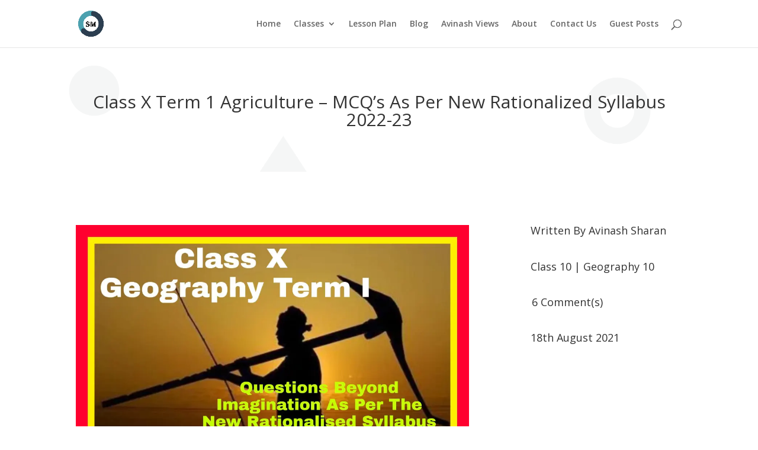

--- FILE ---
content_type: text/html; charset=UTF-8
request_url: https://shapingminds.in/class-x-term-1-agriculture-mcqs-as-per-new-rationalized-syllabus-2022-23/
body_size: 37225
content:
<!DOCTYPE html><html lang="en-GB"><head><meta charset="UTF-8" /><link rel="preconnect" href="https://fonts.gstatic.com/" crossorigin /><meta http-equiv="X-UA-Compatible" content="IE=edge"><link rel="pingback" href="https://shapingminds.in/xmlrpc.php" /><link rel="preconnect" href="https://fonts.gstatic.com" crossorigin /><meta name='robots' content='index, follow, max-image-preview:large, max-snippet:-1, max-video-preview:-1' /><title>Class X Term 1 Agriculture Objective Questions As Per The New syllabus</title><meta name="description" content="Class X Term 1 Agriculture: All Objective questions with answers including case study based, MCQ&#039;s, One word, Maps as per the new syllabus." /><link rel="canonical" href="https://shapingminds.in/class-x-term-1-agriculture-mcqs-as-per-new-rationalized-syllabus-2022-23/" /><meta property="og:locale" content="en_GB" /><meta property="og:type" content="article" /><meta property="og:title" content="Class X Term 1 Agriculture Objective Questions As Per The New syllabus" /><meta property="og:description" content="Class X Term 1 Agriculture: All Objective questions with answers including case study based, MCQ&#039;s, One word, Maps as per the new syllabus." /><meta property="og:url" content="https://shapingminds.in/class-x-term-1-agriculture-mcqs-as-per-new-rationalized-syllabus-2022-23/" /><meta property="og:site_name" content="Shaping Minds" /><meta property="article:publisher" content="https://m.facebook.com/avinash.sharan.35?ref=bookmarks" /><meta property="article:author" content="https://m.facebook.com/avinash.sharan.35?ref=bookmarks" /><meta property="article:published_time" content="2021-08-18T17:17:21+00:00" /><meta property="article:modified_time" content="2022-05-22T03:24:43+00:00" /><meta property="og:image" content="https://i0.wp.com/shapingminds.in/wp-content/uploads/2021/08/WhatsApp-Image-2021-08-17-at-5.43.45-PM.jpeg?fit=1085%2C640&ssl=1" /><meta property="og:image:width" content="1085" /><meta property="og:image:height" content="640" /><meta property="og:image:type" content="image/jpeg" /><meta name="author" content="Avinash Sharan" /><meta name="twitter:card" content="summary_large_image" /><meta name="twitter:label1" content="Written by" /><meta name="twitter:data1" content="Avinash Sharan" /><meta name="twitter:label2" content="Estimated reading time" /><meta name="twitter:data2" content="9 minutes" /> <script type="application/ld+json" class="yoast-schema-graph">{"@context":"https://schema.org","@graph":[{"@type":"Article","@id":"https://shapingminds.in/class-x-term-1-agriculture-mcqs-as-per-new-rationalized-syllabus-2022-23/#article","isPartOf":{"@id":"https://shapingminds.in/class-x-term-1-agriculture-mcqs-as-per-new-rationalized-syllabus-2022-23/"},"author":{"name":"Avinash Sharan","@id":"https://shapingminds.in/#/schema/person/89cc50478b757717c89a1b49cc4389b8"},"headline":"Class X Term 1 Agriculture &#8211; MCQ&#8217;s As Per New Rationalized Syllabus 2022-23","datePublished":"2021-08-18T17:17:21+00:00","dateModified":"2022-05-22T03:24:43+00:00","mainEntityOfPage":{"@id":"https://shapingminds.in/class-x-term-1-agriculture-mcqs-as-per-new-rationalized-syllabus-2022-23/"},"wordCount":1729,"commentCount":6,"publisher":{"@id":"https://shapingminds.in/#/schema/person/89cc50478b757717c89a1b49cc4389b8"},"image":{"@id":"https://shapingminds.in/class-x-term-1-agriculture-mcqs-as-per-new-rationalized-syllabus-2022-23/#primaryimage"},"thumbnailUrl":"https://shapingminds.in/wp-content/uploads/2021/08/WhatsApp-Image-2021-08-17-at-5.43.45-PM.jpeg","keywords":["Agriculture MCQ's term 1","assertion and reason based questions from agriculture class x","Class 10 Gergraphy mcq's from agriculture","class x chapter 4 agriculture","class x term 1","class x term 1 agriculture","Geography Term 1 MCQ's as per new syllabus","NCERT CLASS X GEOGRAPHY TERM I QUESTIONS AS PER NEW EXAM PATTERN","objective questions from agriculture","source based questions from geography class 10"],"articleSection":["Class 10","Geography 10"],"inLanguage":"en-GB","potentialAction":[{"@type":"CommentAction","name":"Comment","target":["https://shapingminds.in/class-x-term-1-agriculture-mcqs-as-per-new-rationalized-syllabus-2022-23/#respond"]}]},{"@type":"WebPage","@id":"https://shapingminds.in/class-x-term-1-agriculture-mcqs-as-per-new-rationalized-syllabus-2022-23/","url":"https://shapingminds.in/class-x-term-1-agriculture-mcqs-as-per-new-rationalized-syllabus-2022-23/","name":"Class X Term 1 Agriculture Objective Questions As Per The New syllabus","isPartOf":{"@id":"https://shapingminds.in/#website"},"primaryImageOfPage":{"@id":"https://shapingminds.in/class-x-term-1-agriculture-mcqs-as-per-new-rationalized-syllabus-2022-23/#primaryimage"},"image":{"@id":"https://shapingminds.in/class-x-term-1-agriculture-mcqs-as-per-new-rationalized-syllabus-2022-23/#primaryimage"},"thumbnailUrl":"https://shapingminds.in/wp-content/uploads/2021/08/WhatsApp-Image-2021-08-17-at-5.43.45-PM.jpeg","datePublished":"2021-08-18T17:17:21+00:00","dateModified":"2022-05-22T03:24:43+00:00","description":"Class X Term 1 Agriculture: All Objective questions with answers including case study based, MCQ's, One word, Maps as per the new syllabus.","breadcrumb":{"@id":"https://shapingminds.in/class-x-term-1-agriculture-mcqs-as-per-new-rationalized-syllabus-2022-23/#breadcrumb"},"inLanguage":"en-GB","potentialAction":[{"@type":"ReadAction","target":["https://shapingminds.in/class-x-term-1-agriculture-mcqs-as-per-new-rationalized-syllabus-2022-23/"]}]},{"@type":"ImageObject","inLanguage":"en-GB","@id":"https://shapingminds.in/class-x-term-1-agriculture-mcqs-as-per-new-rationalized-syllabus-2022-23/#primaryimage","url":"https://shapingminds.in/wp-content/uploads/2021/08/WhatsApp-Image-2021-08-17-at-5.43.45-PM.jpeg","contentUrl":"https://shapingminds.in/wp-content/uploads/2021/08/WhatsApp-Image-2021-08-17-at-5.43.45-PM.jpeg","width":1085,"height":640,"caption":"Class X Term 1 Agriculture MCQ's As Per New Rationalized Syllabus 2021"},{"@type":"BreadcrumbList","@id":"https://shapingminds.in/class-x-term-1-agriculture-mcqs-as-per-new-rationalized-syllabus-2022-23/#breadcrumb","itemListElement":[{"@type":"ListItem","position":1,"name":"Home","item":"https://shapingminds.in/"},{"@type":"ListItem","position":2,"name":"Class X Term 1 Agriculture &#8211; MCQ&#8217;s As Per New Rationalized Syllabus 2022-23"}]},{"@type":"WebSite","@id":"https://shapingminds.in/#website","url":"https://shapingminds.in/","name":"Shaping Minds","description":"Where Learning Becomes A Celebration","publisher":{"@id":"https://shapingminds.in/#/schema/person/89cc50478b757717c89a1b49cc4389b8"},"potentialAction":[{"@type":"SearchAction","target":{"@type":"EntryPoint","urlTemplate":"https://shapingminds.in/?s={search_term_string}"},"query-input":{"@type":"PropertyValueSpecification","valueRequired":true,"valueName":"search_term_string"}}],"inLanguage":"en-GB"},{"@type":["Person","Organization"],"@id":"https://shapingminds.in/#/schema/person/89cc50478b757717c89a1b49cc4389b8","name":"Avinash Sharan","image":{"@type":"ImageObject","inLanguage":"en-GB","@id":"https://shapingminds.in/#/schema/person/image/","url":"https://shapingminds.in/wp-content/litespeed/avatar/4f03aa20850c269657aa75464cd142df.jpg?ver=1766008597","contentUrl":"https://shapingminds.in/wp-content/litespeed/avatar/4f03aa20850c269657aa75464cd142df.jpg?ver=1766008597","caption":"Avinash Sharan"},"logo":{"@id":"https://shapingminds.in/#/schema/person/image/"},"description":"Hello, I am Avinash Sharan working as a dominie (school teacher).My passion for teaching stems from the personal satisfaction I obtain by helping someone learn something new and the numerous beneﬁts it has on my own understanding. My 20+ years experience has framed a conclusion in my mind that a child who says he can and a child who says he can’t are both usually right in their stand point. I see a child with two possibilities: One is that they have more value to add, but are unwilling (yet) to show greater initiative. Another is that they lack the confidence to utilize their \"hidden\" talents in a public fashion. I feel motivated to take the responsibility for SHAPING MINDS of the future of tomorrow. My hobby is writing short stories and directing short but \"Thought Provokking\" plays. I was awarded as best Director for my plays by IPTA for four consecutive years. I believe in Thinking Differently.","sameAs":["http://shapingminds.in","https://m.facebook.com/avinash.sharan.35?ref=bookmarks"]}]}</script> <link rel='dns-prefetch' href='//stats.wp.com' /><link rel='dns-prefetch' href='//v0.wordpress.com' /><link rel='dns-prefetch' href='//widgets.wp.com' /><link rel="alternate" type="application/rss+xml" title="Shaping Minds &raquo; Feed" href="https://shapingminds.in/feed/" /><link rel="alternate" type="application/rss+xml" title="Shaping Minds &raquo; Comments Feed" href="https://shapingminds.in/comments/feed/" /><link rel="alternate" type="application/rss+xml" title="Shaping Minds &raquo; Class X Term 1 Agriculture &#8211; MCQ&#8217;s As Per New Rationalized Syllabus 2022-23 Comments Feed" href="https://shapingminds.in/class-x-term-1-agriculture-mcqs-as-per-new-rationalized-syllabus-2022-23/feed/" /><link rel="alternate" title="oEmbed (JSON)" type="application/json+oembed" href="https://shapingminds.in/wp-json/oembed/1.0/embed?url=https%3A%2F%2Fshapingminds.in%2Fclass-x-term-1-agriculture-mcqs-as-per-new-rationalized-syllabus-2022-23%2F" /><link rel="alternate" title="oEmbed (XML)" type="text/xml+oembed" href="https://shapingminds.in/wp-json/oembed/1.0/embed?url=https%3A%2F%2Fshapingminds.in%2Fclass-x-term-1-agriculture-mcqs-as-per-new-rationalized-syllabus-2022-23%2F&#038;format=xml" /><meta content="Divi v.4.27.4" name="generator"/><style id="litespeed-ucss">@font-face{font-display:swap;font-family:"Open Sans";font-style:italic;font-weight:300;font-stretch:normal;font-display:swap;src:url(https://fonts.gstatic.com/s/opensans/v35/memQYaGs126MiZpBA-UFUIcVXSCEkx2cmqvXlWq8tWZ0Pw86hd0Rk5hkaVc.ttf)format("truetype")}@font-face{font-display:swap;font-family:"Open Sans";font-style:italic;font-weight:400;font-stretch:normal;font-display:swap;src:url(https://fonts.gstatic.com/s/opensans/v35/memQYaGs126MiZpBA-UFUIcVXSCEkx2cmqvXlWq8tWZ0Pw86hd0Rk8ZkaVc.ttf)format("truetype")}@font-face{font-display:swap;font-family:"Open Sans";font-style:italic;font-weight:600;font-stretch:normal;font-display:swap;src:url(https://fonts.gstatic.com/s/opensans/v35/memQYaGs126MiZpBA-UFUIcVXSCEkx2cmqvXlWq8tWZ0Pw86hd0RkxhjaVc.ttf)format("truetype")}@font-face{font-display:swap;font-family:"Open Sans";font-style:italic;font-weight:700;font-stretch:normal;font-display:swap;src:url(https://fonts.gstatic.com/s/opensans/v35/memQYaGs126MiZpBA-UFUIcVXSCEkx2cmqvXlWq8tWZ0Pw86hd0RkyFjaVc.ttf)format("truetype")}@font-face{font-display:swap;font-family:"Open Sans";font-style:italic;font-weight:800;font-stretch:normal;font-display:swap;src:url(https://fonts.gstatic.com/s/opensans/v35/memQYaGs126MiZpBA-UFUIcVXSCEkx2cmqvXlWq8tWZ0Pw86hd0Rk0ZjaVc.ttf)format("truetype")}@font-face{font-display:swap;font-family:"Open Sans";font-style:normal;font-weight:300;font-stretch:normal;font-display:swap;src:url(https://fonts.gstatic.com/s/opensans/v35/memSYaGs126MiZpBA-UvWbX2vVnXBbObj2OVZyOOSr4dVJWUgsiH0C4n.ttf)format("truetype")}@font-face{font-display:swap;font-family:"Open Sans";font-style:normal;font-weight:400;font-stretch:normal;font-display:swap;src:url(https://fonts.gstatic.com/s/opensans/v35/memSYaGs126MiZpBA-UvWbX2vVnXBbObj2OVZyOOSr4dVJWUgsjZ0C4n.ttf)format("truetype")}@font-face{font-display:swap;font-family:"Open Sans";font-style:normal;font-weight:600;font-stretch:normal;font-display:swap;src:url(https://fonts.gstatic.com/s/opensans/v35/memSYaGs126MiZpBA-UvWbX2vVnXBbObj2OVZyOOSr4dVJWUgsgH1y4n.ttf)format("truetype")}@font-face{font-display:swap;font-family:"Open Sans";font-style:normal;font-weight:700;font-stretch:normal;font-display:swap;src:url(https://fonts.gstatic.com/s/opensans/v35/memSYaGs126MiZpBA-UvWbX2vVnXBbObj2OVZyOOSr4dVJWUgsg-1y4n.ttf)format("truetype")}@font-face{font-display:swap;font-family:"Open Sans";font-style:normal;font-weight:800;font-stretch:normal;font-display:swap;src:url(https://fonts.gstatic.com/s/opensans/v35/memSYaGs126MiZpBA-UvWbX2vVnXBbObj2OVZyOOSr4dVJWUgshZ1y4n.ttf)format("truetype")}@font-face{font-display:swap;font-family:"Open Sans";font-style:italic;font-weight:300;font-stretch:normal;font-display:swap;src:url(https://fonts.gstatic.com/s/opensans/v35/memQYaGs126MiZpBA-UFUIcVXSCEkx2cmqvXlWq8tWZ0Pw86hd0Rk5hkaVQ.woff)format("woff")}@font-face{font-display:swap;font-family:"Open Sans";font-style:italic;font-weight:400;font-stretch:normal;font-display:swap;src:url(https://fonts.gstatic.com/s/opensans/v35/memQYaGs126MiZpBA-UFUIcVXSCEkx2cmqvXlWq8tWZ0Pw86hd0Rk8ZkaVQ.woff)format("woff")}@font-face{font-display:swap;font-family:"Open Sans";font-style:italic;font-weight:600;font-stretch:normal;font-display:swap;src:url(https://fonts.gstatic.com/s/opensans/v35/memQYaGs126MiZpBA-UFUIcVXSCEkx2cmqvXlWq8tWZ0Pw86hd0RkxhjaVQ.woff)format("woff")}@font-face{font-display:swap;font-family:"Open Sans";font-style:italic;font-weight:700;font-stretch:normal;font-display:swap;src:url(https://fonts.gstatic.com/s/opensans/v35/memQYaGs126MiZpBA-UFUIcVXSCEkx2cmqvXlWq8tWZ0Pw86hd0RkyFjaVQ.woff)format("woff")}@font-face{font-display:swap;font-family:"Open Sans";font-style:italic;font-weight:800;font-stretch:normal;font-display:swap;src:url(https://fonts.gstatic.com/s/opensans/v35/memQYaGs126MiZpBA-UFUIcVXSCEkx2cmqvXlWq8tWZ0Pw86hd0Rk0ZjaVQ.woff)format("woff")}@font-face{font-display:swap;font-family:"Open Sans";font-style:normal;font-weight:300;font-stretch:normal;font-display:swap;src:url(https://fonts.gstatic.com/s/opensans/v35/memSYaGs126MiZpBA-UvWbX2vVnXBbObj2OVZyOOSr4dVJWUgsiH0C4k.woff)format("woff")}@font-face{font-display:swap;font-family:"Open Sans";font-style:normal;font-weight:400;font-stretch:normal;font-display:swap;src:url(https://fonts.gstatic.com/s/opensans/v35/memSYaGs126MiZpBA-UvWbX2vVnXBbObj2OVZyOOSr4dVJWUgsjZ0C4k.woff)format("woff")}@font-face{font-display:swap;font-family:"Open Sans";font-style:normal;font-weight:600;font-stretch:normal;font-display:swap;src:url(https://fonts.gstatic.com/s/opensans/v35/memSYaGs126MiZpBA-UvWbX2vVnXBbObj2OVZyOOSr4dVJWUgsgH1y4k.woff)format("woff")}@font-face{font-display:swap;font-family:"Open Sans";font-style:normal;font-weight:700;font-stretch:normal;font-display:swap;src:url(https://fonts.gstatic.com/s/opensans/v35/memSYaGs126MiZpBA-UvWbX2vVnXBbObj2OVZyOOSr4dVJWUgsg-1y4k.woff)format("woff")}@font-face{font-display:swap;font-family:"Open Sans";font-style:normal;font-weight:800;font-stretch:normal;font-display:swap;src:url(https://fonts.gstatic.com/s/opensans/v35/memSYaGs126MiZpBA-UvWbX2vVnXBbObj2OVZyOOSr4dVJWUgshZ1y4k.woff)format("woff")}@font-face{font-display:swap;font-family:"Open Sans";font-style:italic;font-weight:300;font-stretch:normal;font-display:swap;src:url(https://fonts.gstatic.com/s/opensans/v35/memQYaGs126MiZpBA-UFUIcVXSCEkx2cmqvXlWq8tWZ0Pw86hd0Rk5hkaVI.woff2)format("woff2")}@font-face{font-display:swap;font-family:"Open Sans";font-style:italic;font-weight:400;font-stretch:normal;font-display:swap;src:url(https://fonts.gstatic.com/s/opensans/v35/memQYaGs126MiZpBA-UFUIcVXSCEkx2cmqvXlWq8tWZ0Pw86hd0Rk8ZkaVI.woff2)format("woff2")}@font-face{font-display:swap;font-family:"Open Sans";font-style:italic;font-weight:600;font-stretch:normal;font-display:swap;src:url(https://fonts.gstatic.com/s/opensans/v35/memQYaGs126MiZpBA-UFUIcVXSCEkx2cmqvXlWq8tWZ0Pw86hd0RkxhjaVI.woff2)format("woff2")}@font-face{font-display:swap;font-family:"Open Sans";font-style:italic;font-weight:700;font-stretch:normal;font-display:swap;src:url(https://fonts.gstatic.com/s/opensans/v35/memQYaGs126MiZpBA-UFUIcVXSCEkx2cmqvXlWq8tWZ0Pw86hd0RkyFjaVI.woff2)format("woff2")}@font-face{font-display:swap;font-family:"Open Sans";font-style:italic;font-weight:800;font-stretch:normal;font-display:swap;src:url(https://fonts.gstatic.com/s/opensans/v35/memQYaGs126MiZpBA-UFUIcVXSCEkx2cmqvXlWq8tWZ0Pw86hd0Rk0ZjaVI.woff2)format("woff2")}@font-face{font-display:swap;font-family:"Open Sans";font-style:normal;font-weight:300;font-stretch:normal;font-display:swap;src:url(https://fonts.gstatic.com/s/opensans/v35/memSYaGs126MiZpBA-UvWbX2vVnXBbObj2OVZyOOSr4dVJWUgsiH0C4i.woff2)format("woff2")}@font-face{font-display:swap;font-family:"Open Sans";font-style:normal;font-weight:400;font-stretch:normal;font-display:swap;src:url(https://fonts.gstatic.com/s/opensans/v35/memSYaGs126MiZpBA-UvWbX2vVnXBbObj2OVZyOOSr4dVJWUgsjZ0C4i.woff2)format("woff2")}@font-face{font-display:swap;font-family:"Open Sans";font-style:normal;font-weight:600;font-stretch:normal;font-display:swap;src:url(https://fonts.gstatic.com/s/opensans/v35/memSYaGs126MiZpBA-UvWbX2vVnXBbObj2OVZyOOSr4dVJWUgsgH1y4i.woff2)format("woff2")}@font-face{font-display:swap;font-family:"Open Sans";font-style:normal;font-weight:700;font-stretch:normal;font-display:swap;src:url(https://fonts.gstatic.com/s/opensans/v35/memSYaGs126MiZpBA-UvWbX2vVnXBbObj2OVZyOOSr4dVJWUgsg-1y4i.woff2)format("woff2")}@font-face{font-display:swap;font-family:"Open Sans";font-style:normal;font-weight:800;font-stretch:normal;font-display:swap;src:url(https://fonts.gstatic.com/s/opensans/v35/memSYaGs126MiZpBA-UvWbX2vVnXBbObj2OVZyOOSr4dVJWUgshZ1y4i.woff2)format("woff2")}@font-face{font-display:swap;font-family:"Lato";font-style:italic;font-weight:100;font-display:swap;src:url(https://fonts.gstatic.com/s/lato/v24/S6u-w4BMUTPHjxsIPx-mPCc.ttf)format("truetype")}@font-face{font-display:swap;font-family:"Lato";font-style:italic;font-weight:300;font-display:swap;src:url(https://fonts.gstatic.com/s/lato/v24/S6u_w4BMUTPHjxsI9w2_FQfo.ttf)format("truetype")}@font-face{font-display:swap;font-family:"Lato";font-style:italic;font-weight:400;font-display:swap;src:url(https://fonts.gstatic.com/s/lato/v24/S6u8w4BMUTPHjxsAUi-v.ttf)format("truetype")}@font-face{font-display:swap;font-family:"Lato";font-style:italic;font-weight:700;font-display:swap;src:url(https://fonts.gstatic.com/s/lato/v24/S6u_w4BMUTPHjxsI5wq_FQfo.ttf)format("truetype")}@font-face{font-display:swap;font-family:"Lato";font-style:italic;font-weight:900;font-display:swap;src:url(https://fonts.gstatic.com/s/lato/v24/S6u_w4BMUTPHjxsI3wi_FQfo.ttf)format("truetype")}@font-face{font-display:swap;font-family:"Lato";font-style:normal;font-weight:100;font-display:swap;src:url(https://fonts.gstatic.com/s/lato/v24/S6u8w4BMUTPHh30AUi-v.ttf)format("truetype")}@font-face{font-display:swap;font-family:"Lato";font-style:normal;font-weight:300;font-display:swap;src:url(https://fonts.gstatic.com/s/lato/v24/S6u9w4BMUTPHh7USSwaPHA.ttf)format("truetype")}@font-face{font-display:swap;font-family:"Lato";font-style:normal;font-weight:400;font-display:swap;src:url(https://fonts.gstatic.com/s/lato/v24/S6uyw4BMUTPHjxAwWw.ttf)format("truetype")}@font-face{font-display:swap;font-family:"Lato";font-style:normal;font-weight:700;font-display:swap;src:url(https://fonts.gstatic.com/s/lato/v24/S6u9w4BMUTPHh6UVSwaPHA.ttf)format("truetype")}@font-face{font-display:swap;font-family:"Lato";font-style:normal;font-weight:900;font-display:swap;src:url(https://fonts.gstatic.com/s/lato/v24/S6u9w4BMUTPHh50XSwaPHA.ttf)format("truetype")}@font-face{font-display:swap;font-family:"Roboto";font-style:italic;font-weight:100;font-display:swap;src:url(https://fonts.gstatic.com/s/roboto/v30/KFOiCnqEu92Fr1Mu51QrEz4dKg.ttf)format("truetype")}@font-face{font-display:swap;font-family:"Roboto";font-style:italic;font-weight:300;font-display:swap;src:url(https://fonts.gstatic.com/s/roboto/v30/KFOjCnqEu92Fr1Mu51TjASc0CsE.ttf)format("truetype")}@font-face{font-display:swap;font-family:"Roboto";font-style:italic;font-weight:400;font-display:swap;src:url(https://fonts.gstatic.com/s/roboto/v30/KFOkCnqEu92Fr1Mu51xGIzc.ttf)format("truetype")}@font-face{font-display:swap;font-family:"Roboto";font-style:italic;font-weight:500;font-display:swap;src:url(https://fonts.gstatic.com/s/roboto/v30/KFOjCnqEu92Fr1Mu51S7ACc0CsE.ttf)format("truetype")}@font-face{font-display:swap;font-family:"Roboto";font-style:italic;font-weight:700;font-display:swap;src:url(https://fonts.gstatic.com/s/roboto/v30/KFOjCnqEu92Fr1Mu51TzBic0CsE.ttf)format("truetype")}@font-face{font-display:swap;font-family:"Roboto";font-style:italic;font-weight:900;font-display:swap;src:url(https://fonts.gstatic.com/s/roboto/v30/KFOjCnqEu92Fr1Mu51TLBCc0CsE.ttf)format("truetype")}@font-face{font-display:swap;font-family:"Roboto";font-style:normal;font-weight:100;font-display:swap;src:url(https://fonts.gstatic.com/s/roboto/v30/KFOkCnqEu92Fr1MmgVxGIzc.ttf)format("truetype")}@font-face{font-display:swap;font-family:"Roboto";font-style:normal;font-weight:300;font-display:swap;src:url(https://fonts.gstatic.com/s/roboto/v30/KFOlCnqEu92Fr1MmSU5fChc9.ttf)format("truetype")}@font-face{font-display:swap;font-family:"Roboto";font-style:normal;font-weight:400;font-display:swap;src:url(https://fonts.gstatic.com/s/roboto/v30/KFOmCnqEu92Fr1Mu7GxP.ttf)format("truetype")}@font-face{font-display:swap;font-family:"Roboto";font-style:normal;font-weight:500;font-display:swap;src:url(https://fonts.gstatic.com/s/roboto/v30/KFOlCnqEu92Fr1MmEU9fChc9.ttf)format("truetype")}@font-face{font-display:swap;font-family:"Roboto";font-style:normal;font-weight:700;font-display:swap;src:url(https://fonts.gstatic.com/s/roboto/v30/KFOlCnqEu92Fr1MmWUlfChc9.ttf)format("truetype")}@font-face{font-display:swap;font-family:"Roboto";font-style:normal;font-weight:900;font-display:swap;src:url(https://fonts.gstatic.com/s/roboto/v30/KFOlCnqEu92Fr1MmYUtfChc9.ttf)format("truetype")}@font-face{font-display:swap;font-family:"Lato";font-style:italic;font-weight:100;font-display:swap;src:url(https://fonts.gstatic.com/s/lato/v24/S6u-w4BMUTPHjxsIPx-mPCQ.woff)format("woff")}@font-face{font-display:swap;font-family:"Lato";font-style:italic;font-weight:300;font-display:swap;src:url(https://fonts.gstatic.com/s/lato/v24/S6u_w4BMUTPHjxsI9w2_FQfr.woff)format("woff")}@font-face{font-display:swap;font-family:"Lato";font-style:italic;font-weight:400;font-display:swap;src:url(https://fonts.gstatic.com/s/lato/v24/S6u8w4BMUTPHjxsAUi-s.woff)format("woff")}@font-face{font-display:swap;font-family:"Lato";font-style:italic;font-weight:700;font-display:swap;src:url(https://fonts.gstatic.com/s/lato/v24/S6u_w4BMUTPHjxsI5wq_FQfr.woff)format("woff")}@font-face{font-display:swap;font-family:"Lato";font-style:italic;font-weight:900;font-display:swap;src:url(https://fonts.gstatic.com/s/lato/v24/S6u_w4BMUTPHjxsI3wi_FQfr.woff)format("woff")}@font-face{font-display:swap;font-family:"Lato";font-style:normal;font-weight:100;font-display:swap;src:url(https://fonts.gstatic.com/s/lato/v24/S6u8w4BMUTPHh30AUi-s.woff)format("woff")}@font-face{font-display:swap;font-family:"Lato";font-style:normal;font-weight:300;font-display:swap;src:url(https://fonts.gstatic.com/s/lato/v24/S6u9w4BMUTPHh7USSwaPHw.woff)format("woff")}@font-face{font-display:swap;font-family:"Lato";font-style:normal;font-weight:400;font-display:swap;src:url(https://fonts.gstatic.com/s/lato/v24/S6uyw4BMUTPHjxAwWA.woff)format("woff")}@font-face{font-display:swap;font-family:"Lato";font-style:normal;font-weight:700;font-display:swap;src:url(https://fonts.gstatic.com/s/lato/v24/S6u9w4BMUTPHh6UVSwaPHw.woff)format("woff")}@font-face{font-display:swap;font-family:"Lato";font-style:normal;font-weight:900;font-display:swap;src:url(https://fonts.gstatic.com/s/lato/v24/S6u9w4BMUTPHh50XSwaPHw.woff)format("woff")}@font-face{font-display:swap;font-family:"Roboto";font-style:italic;font-weight:100;font-display:swap;src:url(https://fonts.gstatic.com/s/roboto/v30/KFOiCnqEu92Fr1Mu51QrEz4dKQ.woff)format("woff")}@font-face{font-display:swap;font-family:"Roboto";font-style:italic;font-weight:300;font-display:swap;src:url(https://fonts.gstatic.com/s/roboto/v30/KFOjCnqEu92Fr1Mu51TjASc0CsI.woff)format("woff")}@font-face{font-display:swap;font-family:"Roboto";font-style:italic;font-weight:400;font-display:swap;src:url(https://fonts.gstatic.com/s/roboto/v30/KFOkCnqEu92Fr1Mu51xGIzQ.woff)format("woff")}@font-face{font-display:swap;font-family:"Roboto";font-style:italic;font-weight:500;font-display:swap;src:url(https://fonts.gstatic.com/s/roboto/v30/KFOjCnqEu92Fr1Mu51S7ACc0CsI.woff)format("woff")}@font-face{font-display:swap;font-family:"Roboto";font-style:italic;font-weight:700;font-display:swap;src:url(https://fonts.gstatic.com/s/roboto/v30/KFOjCnqEu92Fr1Mu51TzBic0CsI.woff)format("woff")}@font-face{font-display:swap;font-family:"Roboto";font-style:italic;font-weight:900;font-display:swap;src:url(https://fonts.gstatic.com/s/roboto/v30/KFOjCnqEu92Fr1Mu51TLBCc0CsI.woff)format("woff")}@font-face{font-display:swap;font-family:"Roboto";font-style:normal;font-weight:100;font-display:swap;src:url(https://fonts.gstatic.com/s/roboto/v30/KFOkCnqEu92Fr1MmgVxGIzQ.woff)format("woff")}@font-face{font-display:swap;font-family:"Roboto";font-style:normal;font-weight:300;font-display:swap;src:url(https://fonts.gstatic.com/s/roboto/v30/KFOlCnqEu92Fr1MmSU5fChc-.woff)format("woff")}@font-face{font-display:swap;font-family:"Roboto";font-style:normal;font-weight:400;font-display:swap;src:url(https://fonts.gstatic.com/s/roboto/v30/KFOmCnqEu92Fr1Mu7GxM.woff)format("woff")}@font-face{font-display:swap;font-family:"Roboto";font-style:normal;font-weight:500;font-display:swap;src:url(https://fonts.gstatic.com/s/roboto/v30/KFOlCnqEu92Fr1MmEU9fChc-.woff)format("woff")}@font-face{font-display:swap;font-family:"Roboto";font-style:normal;font-weight:700;font-display:swap;src:url(https://fonts.gstatic.com/s/roboto/v30/KFOlCnqEu92Fr1MmWUlfChc-.woff)format("woff")}@font-face{font-display:swap;font-family:"Roboto";font-style:normal;font-weight:900;font-display:swap;src:url(https://fonts.gstatic.com/s/roboto/v30/KFOlCnqEu92Fr1MmYUtfChc-.woff)format("woff")}@font-face{font-display:swap;font-family:"Lato";font-style:italic;font-weight:100;font-display:swap;src:url(https://fonts.gstatic.com/s/lato/v24/S6u-w4BMUTPHjxsIPx-mPCI.woff2)format("woff2")}@font-face{font-display:swap;font-family:"Lato";font-style:italic;font-weight:300;font-display:swap;src:url(https://fonts.gstatic.com/s/lato/v24/S6u_w4BMUTPHjxsI9w2_FQft.woff2)format("woff2")}@font-face{font-display:swap;font-family:"Lato";font-style:italic;font-weight:400;font-display:swap;src:url(https://fonts.gstatic.com/s/lato/v24/S6u8w4BMUTPHjxsAUi-q.woff2)format("woff2")}@font-face{font-display:swap;font-family:"Lato";font-style:italic;font-weight:700;font-display:swap;src:url(https://fonts.gstatic.com/s/lato/v24/S6u_w4BMUTPHjxsI5wq_FQft.woff2)format("woff2")}@font-face{font-display:swap;font-family:"Lato";font-style:italic;font-weight:900;font-display:swap;src:url(https://fonts.gstatic.com/s/lato/v24/S6u_w4BMUTPHjxsI3wi_FQft.woff2)format("woff2")}@font-face{font-display:swap;font-family:"Lato";font-style:normal;font-weight:100;font-display:swap;src:url(https://fonts.gstatic.com/s/lato/v24/S6u8w4BMUTPHh30AUi-q.woff2)format("woff2")}@font-face{font-display:swap;font-family:"Lato";font-style:normal;font-weight:300;font-display:swap;src:url(https://fonts.gstatic.com/s/lato/v24/S6u9w4BMUTPHh7USSwaPGQ.woff2)format("woff2")}@font-face{font-display:swap;font-family:"Lato";font-style:normal;font-weight:400;font-display:swap;src:url(https://fonts.gstatic.com/s/lato/v24/S6uyw4BMUTPHjxAwXg.woff2)format("woff2")}@font-face{font-display:swap;font-family:"Lato";font-style:normal;font-weight:700;font-display:swap;src:url(https://fonts.gstatic.com/s/lato/v24/S6u9w4BMUTPHh6UVSwaPGQ.woff2)format("woff2")}@font-face{font-display:swap;font-family:"Lato";font-style:normal;font-weight:900;font-display:swap;src:url(https://fonts.gstatic.com/s/lato/v24/S6u9w4BMUTPHh50XSwaPGQ.woff2)format("woff2")}@font-face{font-display:swap;font-family:"Roboto";font-style:italic;font-weight:100;font-display:swap;src:url(https://fonts.gstatic.com/s/roboto/v30/KFOiCnqEu92Fr1Mu51QrEz4dLw.woff2)format("woff2")}@font-face{font-display:swap;font-family:"Roboto";font-style:italic;font-weight:300;font-display:swap;src:url(https://fonts.gstatic.com/s/roboto/v30/KFOjCnqEu92Fr1Mu51TjASc0CsQ.woff2)format("woff2")}@font-face{font-display:swap;font-family:"Roboto";font-style:italic;font-weight:400;font-display:swap;src:url(https://fonts.gstatic.com/s/roboto/v30/KFOkCnqEu92Fr1Mu51xGIzI.woff2)format("woff2")}@font-face{font-display:swap;font-family:"Roboto";font-style:italic;font-weight:500;font-display:swap;src:url(https://fonts.gstatic.com/s/roboto/v30/KFOjCnqEu92Fr1Mu51S7ACc0CsQ.woff2)format("woff2")}@font-face{font-display:swap;font-family:"Roboto";font-style:italic;font-weight:700;font-display:swap;src:url(https://fonts.gstatic.com/s/roboto/v30/KFOjCnqEu92Fr1Mu51TzBic0CsQ.woff2)format("woff2")}@font-face{font-display:swap;font-family:"Roboto";font-style:italic;font-weight:900;font-display:swap;src:url(https://fonts.gstatic.com/s/roboto/v30/KFOjCnqEu92Fr1Mu51TLBCc0CsQ.woff2)format("woff2")}@font-face{font-display:swap;font-family:"Roboto";font-style:normal;font-weight:100;font-display:swap;src:url(https://fonts.gstatic.com/s/roboto/v30/KFOkCnqEu92Fr1MmgVxGIzI.woff2)format("woff2")}@font-face{font-display:swap;font-family:"Roboto";font-style:normal;font-weight:300;font-display:swap;src:url(https://fonts.gstatic.com/s/roboto/v30/KFOlCnqEu92Fr1MmSU5fChc4.woff2)format("woff2")}@font-face{font-display:swap;font-family:"Roboto";font-style:normal;font-weight:400;font-display:swap;src:url(https://fonts.gstatic.com/s/roboto/v30/KFOmCnqEu92Fr1Mu7GxK.woff2)format("woff2")}@font-face{font-display:swap;font-family:"Roboto";font-style:normal;font-weight:500;font-display:swap;src:url(https://fonts.gstatic.com/s/roboto/v30/KFOlCnqEu92Fr1MmEU9fChc4.woff2)format("woff2")}@font-face{font-display:swap;font-family:"Roboto";font-style:normal;font-weight:700;font-display:swap;src:url(https://fonts.gstatic.com/s/roboto/v30/KFOlCnqEu92Fr1MmWUlfChc4.woff2)format("woff2")}@font-face{font-display:swap;font-family:"Roboto";font-style:normal;font-weight:900;font-display:swap;src:url(https://fonts.gstatic.com/s/roboto/v30/KFOlCnqEu92Fr1MmYUtfChc4.woff2)format("woff2")}:where(.wp-block-calendar table:not(.has-background) th){background:#ddd}ul{box-sizing:border-box}:root{--wp--preset--font-size--normal:16px;--wp--preset--font-size--huge:42px}html :where(img[class*=wp-image-]){height:auto;max-width:100%}body{--wp--preset--color--black:#000;--wp--preset--color--cyan-bluish-gray:#abb8c3;--wp--preset--color--white:#fff;--wp--preset--color--pale-pink:#f78da7;--wp--preset--color--vivid-red:#cf2e2e;--wp--preset--color--luminous-vivid-orange:#ff6900;--wp--preset--color--luminous-vivid-amber:#fcb900;--wp--preset--color--light-green-cyan:#7bdcb5;--wp--preset--color--vivid-green-cyan:#00d084;--wp--preset--color--pale-cyan-blue:#8ed1fc;--wp--preset--color--vivid-cyan-blue:#0693e3;--wp--preset--color--vivid-purple:#9b51e0;--wp--preset--gradient--vivid-cyan-blue-to-vivid-purple:linear-gradient(135deg,rgba(6,147,227,1) 0%,#9b51e0 100%);--wp--preset--gradient--light-green-cyan-to-vivid-green-cyan:linear-gradient(135deg,#7adcb4 0%,#00d082 100%);--wp--preset--gradient--luminous-vivid-amber-to-luminous-vivid-orange:linear-gradient(135deg,rgba(252,185,0,1) 0%,rgba(255,105,0,1) 100%);--wp--preset--gradient--luminous-vivid-orange-to-vivid-red:linear-gradient(135deg,rgba(255,105,0,1) 0%,#cf2e2e 100%);--wp--preset--gradient--very-light-gray-to-cyan-bluish-gray:linear-gradient(135deg,#eee 0%,#a9b8c3 100%);--wp--preset--gradient--cool-to-warm-spectrum:linear-gradient(135deg,#4aeadc 0%,#9778d1 20%,#cf2aba 40%,#ee2c82 60%,#fb6962 80%,#fef84c 100%);--wp--preset--gradient--blush-light-purple:linear-gradient(135deg,#ffceec 0%,#9896f0 100%);--wp--preset--gradient--blush-bordeaux:linear-gradient(135deg,#fecda5 0%,#fe2d2d 50%,#6b003e 100%);--wp--preset--gradient--luminous-dusk:linear-gradient(135deg,#ffcb70 0%,#c751c0 50%,#4158d0 100%);--wp--preset--gradient--pale-ocean:linear-gradient(135deg,#fff5cb 0%,#b6e3d4 50%,#33a7b5 100%);--wp--preset--gradient--electric-grass:linear-gradient(135deg,#caf880 0%,#71ce7e 100%);--wp--preset--gradient--midnight:linear-gradient(135deg,#020381 0%,#2874fc 100%);--wp--preset--duotone--dark-grayscale:url('#wp-duotone-dark-grayscale');--wp--preset--duotone--grayscale:url('#wp-duotone-grayscale');--wp--preset--duotone--purple-yellow:url('#wp-duotone-purple-yellow');--wp--preset--duotone--blue-red:url('#wp-duotone-blue-red');--wp--preset--duotone--midnight:url('#wp-duotone-midnight');--wp--preset--duotone--magenta-yellow:url('#wp-duotone-magenta-yellow');--wp--preset--duotone--purple-green:url('#wp-duotone-purple-green');--wp--preset--duotone--blue-orange:url('#wp-duotone-blue-orange');--wp--preset--font-size--small:13px;--wp--preset--font-size--medium:20px;--wp--preset--font-size--large:36px;--wp--preset--font-size--x-large:42px;--wp--preset--spacing--20:.44rem;--wp--preset--spacing--30:.67rem;--wp--preset--spacing--40:1rem;--wp--preset--spacing--50:1.5rem;--wp--preset--spacing--60:2.25rem;--wp--preset--spacing--70:3.38rem;--wp--preset--spacing--80:5.06rem;--wp--preset--shadow--natural:6px 6px 9px rgba(0,0,0,.2);--wp--preset--shadow--deep:12px 12px 50px rgba(0,0,0,.4);--wp--preset--shadow--sharp:6px 6px 0px rgba(0,0,0,.2);--wp--preset--shadow--outlined:6px 6px 0px -3px rgba(255,255,255,1),6px 6px rgba(0,0,0,1);--wp--preset--shadow--crisp:6px 6px 0px rgba(0,0,0,1);--wp--style--global--content-size:823px;--wp--style--global--wide-size:1080px}body .is-layout-constrained>:where(:not(.alignleft):not(.alignright):not(.alignfull)){max-width:var(--wp--style--global--content-size);margin-left:auto!important;margin-right:auto!important}a:where(:not(.wp-element-button)){text-decoration:underline}a,div,em,form,html,img,ins,label,li,p,small,span,strong,ul{font-size:100%}a,body,div,em,form,h1,h2,h3,h4,h5,html,img,ins,label,li,p,small,span,strong,ul{margin:0;padding:0;border:0;outline:0;-ms-text-size-adjust:100%;-webkit-text-size-adjust:100%;vertical-align:baseline;background:0 0}body{font-family:Open Sans,Arial,sans-serif;font-size:14px;color:#666;background-color:#fff;line-height:1.7em;font-weight:500;-webkit-font-smoothing:antialiased;-moz-osx-font-smoothing:grayscale}ul{list-style:none}:focus{outline:0}article,footer,header,nav,section{display:block}body.et_cover_background{background-size:cover!important;background-position:top!important;background-repeat:no-repeat!important;background-attachment:fixed}a{color:#2ea3f2}a,a:hover,ins{text-decoration:none}p{padding-bottom:1em}p:not(.has-background):last-of-type{padding-bottom:0}strong{font-weight:700}em{font-style:italic}h1,h2,h3,h4,h5{color:#333;padding-bottom:10px;line-height:1em;font-weight:500}h2 a,h3 a,h4 a{color:inherit}h1{font-size:30px}#footer-bottom .et-social-icon a,h2{font-size:26px}h3{font-size:22px}.et_pb_column_1_3 h4,h4{font-size:18px}h5{font-size:16px}input{-webkit-appearance:none}input[type=checkbox]{-webkit-appearance:checkbox}input[type=text]{padding:2px}input[type=text],textarea{background-color:#fff;border:1px solid #bbb;color:#4e4e4e;margin:0}input[type=text]:focus,textarea:focus{border-color:#2d3940;color:#3e3e3e}textarea{padding:4px}button,input,textarea{font-family:inherit}img{max-width:100%;height:auto}#et_search_icon:hover,.et-social-icon a:hover{color:#2ea3f2}.et-search-form,.nav li ul{border-color:#2ea3f2}#main-content{background-color:#fff}.container{width:80%;max-width:1080px;margin:auto}.et-l--body ul{list-style-type:disc;padding:0 0 23px 1em;line-height:26px}.single .post{padding-bottom:25px}.nav-single a{text-decoration:none;color:#2ea3f2;font-size:14px;font-weight:400}.nav-previous{float:left}.nav-next{float:right}@media (max-width:980px){#page-container{padding-top:80px}}@media print{#page-container{padding-top:0!important}}.et-social-facebook a.icon:before{content:""}.et-social-twitter a.icon:before{content:""}*{-webkit-box-sizing:border-box;box-sizing:border-box}#et_search_icon:before,.et-pb-icon,.et-social-icon a:before,.mobile_menu_bar:before{speak:none;font-weight:400;-webkit-font-feature-settings:normal;font-feature-settings:normal;font-variant:normal;text-transform:none;line-height:1;-webkit-font-smoothing:antialiased;font-style:normal;direction:ltr}#et_search_icon:before,.et-social-icon a:before,.mobile_menu_bar:before{font-family:ETmodules!important;-moz-osx-font-smoothing:grayscale;text-shadow:0 0}.et-pb-icon{content:attr(data-icon);font-family:ETmodules;font-size:96px;display:inline-block;-webkit-box-sizing:border-box;box-sizing:border-box}.et_pb_module.et_pb_text_align_left{text-align:left}.et_pb_module.et_pb_text_align_center{text-align:center}.clearfix:after{visibility:hidden;display:block;font-size:0;content:" ";clear:both;height:0}.et_builder_inner_content{position:relative;z-index:1}.et_pb_css_mix_blend_mode_passthrough{mix-blend-mode:unset!important}.et_pb_image_container{margin:-20px -20px 29px}.et_pb_module,.et_pb_posts_nav a,.et_pb_with_background{position:relative;background-size:cover;background-position:50%;background-repeat:no-repeat}.et_pb_with_border{position:relative;border:0 solid #333}.et_parallax_bg_wrap{overflow:hidden;position:absolute;top:0;right:0;bottom:0;left:0}.box-shadow-overlay,.et_parallax_bg{position:absolute;left:0;width:100%;height:100%}.et_parallax_bg{background-repeat:no-repeat;background-position:top;background-size:cover;bottom:0;display:block}.box-shadow-overlay{top:0;z-index:10;pointer-events:none}.has-box-shadow-overlay{position:relative}.et_pb_module{-webkit-animation-timing-function:linear;animation-timing-function:linear;-webkit-animation-duration:.2s;animation-duration:.2s}.et-waypoint:not(.et_pb_counters){opacity:0}@media (min-width:981px){.et_pb_section div.et_pb_row .et_pb_column .et_pb_module:last-child{margin-bottom:0}}@media (max-width:980px){.et_pb_column .et_pb_module{margin-bottom:30px}.et_pb_row .et_pb_column .et_pb_module:last-child{margin-bottom:0}}@font-face{font-display:swap;font-family:ETmodules;font-display:block;src:url(//shapingminds.in/wp-content/themes/Divi/core/admin/fonts/modules/all/modules.eot);src:url(//shapingminds.in/wp-content/themes/Divi/core/admin/fonts/modules/all/modules.eot?#iefix)format("embedded-opentype"),url(//shapingminds.in/wp-content/themes/Divi/core/admin/fonts/modules/all/modules.woff)format("woff"),url(//shapingminds.in/wp-content/themes/Divi/core/admin/fonts/modules/all/modules.ttf)format("truetype"),url(//shapingminds.in/wp-content/themes/Divi/core/admin/fonts/modules/all/modules.svg#ETmodules)format("svg");font-weight:400;font-style:normal}.et_pb_bg_layout_light .et_pb_post .post-meta,.et_pb_bg_layout_light .et_pb_post p{color:#666}.et_pb_post{margin-bottom:60px;word-wrap:break-word}.et_pb_with_border .et_pb_post img:not(.woocommerce-placeholder){border:0 solid #333}.et_pb_post .entry-featured-image-url{display:block;position:relative;margin-bottom:30px}.et_pb_post .entry-title a,.et_pb_post h2 a{text-decoration:none}.et_pb_post .post-meta{font-size:14px;margin-bottom:6px}.et_pb_image_container img,.et_pb_post a img{vertical-align:bottom;max-width:100%}@media (min-width:981px) and (max-width:1100px){.et_pb_post{margin-bottom:42px}}@media (max-width:980px){.et_pb_post{margin-bottom:42px}}@media (max-width:767px){.et_pb_post{margin-bottom:42px}.et_pb_post>h2{font-size:18px}}@media (max-width:479px){.et_pb_post{margin-bottom:42px}.et_pb_post h2{font-size:16px;padding-bottom:0}.et_pb_post .post-meta{color:#666;font-size:14px}}@media (min-width:981px){.et_pb_gutters3 .et_pb_column{margin-right:5.5%}.et_pb_gutters3 .et_pb_column_4_4{width:100%}.et_pb_gutters3 .et_pb_column_4_4 .et_pb_module{margin-bottom:2.75%}.et_pb_gutters3 .et_pb_column_2_3{width:64.833%}.et_pb_gutters3 .et_pb_column_2_3 .et_pb_module{margin-bottom:4.242%}.et_pb_gutters3 .et_pb_column_1_3{width:29.6667%}.et_pb_gutters3 .et_pb_column_1_3 .et_pb_module{margin-bottom:9.27%}}#top-menu li{word-wrap:break-word;display:inline-block;font-size:14px;padding-right:22px}.mobile_menu_bar:after,.mobile_menu_bar:before{color:#2ea3f2}#main-header{-webkit-transition:background-color .4s,color .4s,opacity .4s ease-in-out,-webkit-transform .4s;transition:background-color .4s,color .4s,transform .4s,opacity .4s ease-in-out;transition:background-color .4s,color .4s,transform .4s,opacity .4s ease-in-out,-webkit-transform .4s}.container{text-align:left;position:relative}.et_fixed_nav.et_show_nav #page-container{padding-top:80px}.et_fixed_nav #main-header{position:fixed}.et_header_style_left #et-top-navigation{padding-top:33px}.et_header_style_left #et-top-navigation nav>ul>li>a{padding-bottom:33px}.et_header_style_left .logo_container{position:absolute;height:100%;width:100%}.et_header_style_left #et-top-navigation .mobile_menu_bar{padding-bottom:24px}#logo,span.logo_helper{display:inline-block;vertical-align:middle}#logo{width:auto;margin-bottom:0;max-height:54%;float:none;-webkit-transform:translate3d(0,0,0)}#logo,.et_fixed_nav #et-top-navigation,.logo_container{-webkit-transition:all .4s ease-in-out;transition:all .4s ease-in-out}span.logo_helper{height:100%;width:0}#top-menu,#top-menu-nav{line-height:0}#et-top-navigation{font-weight:600}#top-menu,nav#top-menu-nav{float:left}#top-menu>li:last-child{padding-right:0}#et_top_search,#top-menu a{position:relative;display:block}#top-menu a{color:rgba(0,0,0,.6);text-decoration:none;-webkit-transition:opacity .4s ease-in-out,background-color .4s ease-in-out;transition:opacity .4s ease-in-out,background-color .4s ease-in-out}#top-menu-nav>ul>li>a:hover{opacity:.7;-webkit-transition:all .4s ease-in-out;transition:all .4s ease-in-out}#et_search_icon:before{content:"U";font-size:17px;left:0;position:absolute;top:-3px}#et_search_icon:hover{cursor:pointer}#et_top_search{float:right;margin:3px 0 0 22px;width:18px}.et-search-form{top:0;bottom:0;right:0;position:absolute;z-index:1000;width:100%}.et-search-form input{width:90%;border:0;color:#333;position:absolute;top:0;bottom:0;right:30px;margin:auto;background:0 0}.et-search-form .et-search-field::-ms-clear{width:0;height:0;display:none}.et_search_form_container{-webkit-animation:none;animation:none;-o-animation:none}.container.et_search_form_container{position:relative;opacity:0;height:1px}span.et_close_search_field{display:block;width:30px;height:30px;z-index:99999;position:absolute;right:0;cursor:pointer;top:0;bottom:0;margin:auto}span.et_close_search_field:after{font-family:"ETmodules";content:"M";speak:none;font-weight:400;font-variant:normal;text-transform:none;line-height:1;-webkit-font-smoothing:antialiased;font-size:32px;display:inline-block;-webkit-box-sizing:border-box;box-sizing:border-box}.container.et_menu_container{z-index:99}.et_search_outer{width:100%;overflow:hidden;position:absolute;top:0}form.et-search-form{background:0 0!important}input[type=search]::-webkit-search-cancel-button{-webkit-appearance:none}#et-top-navigation{float:right}#top-menu li li,.nav li li{padding:0 20px;margin:0}#top-menu li li a{padding:6px 20px;width:200px}#top-menu .menu-item-has-children>a:first-child:after{font-family:"ETmodules";content:"3";font-size:16px;position:absolute;right:0;top:0;font-weight:800}#top-menu .menu-item-has-children>a:first-child{padding-right:20px}#et_mobile_nav_menu{float:right;display:none}.mobile_menu_bar:before{content:"a";font-size:32px;position:relative;left:0;top:0;cursor:pointer}@media all and (min-width:981px){.et_primary_nav_dropdown_animation_fade #et-top-navigation ul li:hover>ul{-webkit-transition:all .2s ease-in-out;transition:all .2s ease-in-out}}@media all and (max-width:980px){.et_fixed_nav.et_show_nav #page-container{padding-top:80px}#top-menu{display:none}#et-top-navigation{margin-right:0;-webkit-transition:none;transition:none}.et_fixed_nav #main-header{position:absolute}.et_header_style_left #et-top-navigation{padding-top:24px;display:block}#logo,#main-header,.container,.et_fixed_nav #main-header,.logo_container{-webkit-transition:none;transition:none}.et_header_style_left #logo{max-width:50%}#et_top_search{margin:0 35px 0 0;float:left}#et_search_icon:before{top:7px}.et_header_style_left .et-search-form{width:50%!important;max-width:50%!important}#et_mobile_nav_menu{display:block}}@media all and (max-width:767px){#et-top-navigation{margin-right:0}}@media all and (max-width:479px){#et-top-navigation{margin-right:0}}@media print{#main-header{position:relative!important;top:auto!important;right:auto!important;bottom:auto!important;left:auto!important}}#main-header{line-height:23px;font-weight:500;top:0;background-color:#fff;width:100%;-webkit-box-shadow:0 1px 0 rgba(0,0,0,.1);box-shadow:0 1px 0 rgba(0,0,0,.1);position:relative;z-index:99999}.nav li{position:relative;line-height:1em}.mobile_menu_bar,.nav li li{position:relative;line-height:2em}.nav li ul{position:absolute;padding:20px 0;z-index:9999;width:240px;background:#fff;visibility:hidden;opacity:0;border-top:3px solid #2ea3f2;box-shadow:0 2px 5px rgba(0,0,0,.1);-moz-box-shadow:0 2px 5px rgba(0,0,0,.1);-webkit-box-shadow:0 2px 5px rgba(0,0,0,.1);-webkit-transform:translateZ(0);text-align:left}.nav li:hover>ul{opacity:1;visibility:visible}.nav li:hover{visibility:inherit}.nav li li a{font-size:14px;-webkit-transition:opacity .2s ease-in-out,background-color .2s ease-in-out;transition:opacity .2s ease-in-out,background-color .2s ease-in-out}.nav ul li a:hover{background-color:rgba(0,0,0,.03);opacity:.7}.mobile_menu_bar{display:block;line-height:0}.et-social-icon span,.mobile_nav .select_page{display:none}#main-footer{background-color:#222}#footer-bottom{background-color:#1f1f1f;background-color:rgba(0,0,0,.32);padding:15px 0 5px}#footer-info{text-align:left;color:#666;padding-bottom:10px;float:left}#et-footer-nav{background-color:rgba(255,255,255,.05)}.bottom-nav{padding:15px 0}.bottom-nav li{font-weight:600;display:inline-block;font-size:14px;padding-right:22px}#footer-bottom a,.bottom-nav a{-webkit-transition:all .4s ease-in-out;transition:all .4s ease-in-out}.bottom-nav a:hover{opacity:.7}@media all and (max-width:980px){#footer-info,.bottom-nav{text-align:center}#footer-info{float:none}}.et-social-icons{float:right}.et-social-icons li{display:inline-block;margin-left:20px}.et-social-icon a{display:inline-block;font-size:24px;position:relative;text-align:center;-webkit-transition:color .3s ease 0s;transition:color .3s ease 0s;color:#666}.et-social-icons a:hover{opacity:.7;-webkit-transition:all .4s ease-in-out;transition:all .4s ease-in-out}@media all and (max-width:980px){.et-social-icons{float:none;text-align:center;margin:0 0 5px}}@media print{#respond{display:none}}#comment-wrap{padding-top:75px}.et-social-icon a,.et_pb_blurb .et_pb_module_header a,.et_pb_blurb h4 a,.form-submit:hover{text-decoration:none}#respond{padding-top:17px}#commentform{padding-bottom:50px}#commentform input[type=text],#commentform textarea{width:47%;padding:12px;color:#999;line-height:1em;background-color:#eee;font-size:18px;border-width:0}#commentform textarea{width:100%;box-sizing:border-box;-moz-box-sizing:border-box;-webkit-box-sizing:border-box}.form-submit{text-align:right}#reply-title small{display:block;font-size:14px;font-weight:400}@media (max-width:767px){#commentform input[type=text]{width:100%;-webkit-box-sizing:border-box;box-sizing:border-box;margin-left:0}}.et_pb_section{position:relative;background-color:#fff;background-position:50%;background-size:cover}.et_pb_bottom_inside_divider{display:block;background-repeat-y:no-repeat;height:100%;position:absolute;pointer-events:none;width:100%;left:0;right:0}.et_pb_bottom_inside_divider.et-no-transition{-webkit-transition:none!important;transition:none!important}@media (min-width:981px){.et_pb_section{padding:4%0}}@media (max-width:980px){.et_pb_section{padding:50px 0}}.et_pb_row{width:80%;max-width:1080px;margin:auto;position:relative}.section_has_divider .et_pb_row{z-index:5}.et_pb_row:after{content:"";display:block;clear:both;visibility:hidden;line-height:0;height:0;width:0}.et_pb_column{float:left;position:relative;z-index:2;min-height:1px}.et_pb_row .et_pb_column.et-last-child,.et_pb_row .et_pb_column:last-child{margin-right:0!important}.et_pb_column,.et_pb_row{background-size:cover;background-position:50%;background-repeat:no-repeat}@media (min-width:981px){.et_pb_row{padding:2%0}.et_pb_row .et_pb_column.et-last-child,.et_pb_row .et_pb_column:last-child{margin-right:0!important}}@media (max-width:980px){.et_pb_row{max-width:1080px;padding:30px 0}.et_pb_column{width:100%;margin-bottom:30px}.et_pb_bottom_divider .et_pb_row:nth-last-child(2) .et_pb_column:last-child,.et_pb_row .et_pb_column.et-last-child,.et_pb_row .et_pb_column:last-child{margin-bottom:0}}@media (max-width:479px){.et_pb_column{width:100%!important}}.et_pb_text{word-wrap:break-word}.et_pb_text>:last-child{padding-bottom:0}.et_pb_image img,.et_pb_text_inner{position:relative}.et_pb_image{margin-left:auto;margin-right:auto;line-height:0;display:block}.et_pb_image .et_pb_image_wrap{display:inline-block;position:relative;max-width:100%}.et_pb_blurb_content{max-width:550px;margin:0 auto;position:relative;text-align:center;word-wrap:break-word;width:100%}.et_pb_blurb.et_pb_text_align_left .et_pb_blurb_content .et_pb_blurb_container{text-align:left}.et_pb_blurb .et_pb_image_wrap{display:block;margin:auto}.et_pb_main_blurb_image img{border-radius:inherit}.et_pb_blurb_position_left .et_pb_blurb_content{display:table}.et_pb_blurb_position_left .et_pb_main_blurb_image{width:32px;display:table-cell;line-height:0}.et_pb_blurb_position_left .et_pb_main_blurb_image img{width:inherit}.et_pb_blurb_position_left .et-pb-icon{font-size:32px}.et_pb_blurb_position_left .et_pb_blurb_container{display:table-cell;vertical-align:top;padding-left:15px}.et_pb_blurb_position_left .et_pb_blurb_content{text-align:left}.et_pb_main_blurb_image{display:inline-block;margin-bottom:30px;line-height:0;max-width:100%}.et_pb_posts_nav.nav-single:after{clear:both;display:block;content:""}.et_pb_posts_nav a,.sd-content ul li{display:inline-block}.et_pb_blog_grid,.et_pb_posts_nav .meta-nav,.et_pb_posts_nav .nav-label,.et_pb_posts_nav .nav-next,.et_pb_posts_nav .nav-previous{position:relative}.et_pb_blog_grid .et_pb_post{border:1px solid #d8d8d8;padding:19px;background-color:#fff;word-wrap:break-word}.et_pb_blog_grid .et_pb_image_container{position:relative}.et_pb_blog_grid .et_pb_image_container img{min-width:100%;max-width:100%;height:auto}.et_pb_blog_grid h2{font-size:18px}.et_pb_blog_grid .et_pb_salvattore_content[data-columns]:before{display:none;opacity:0;line-height:0}.et_pb_blog_grid .et_pb_salvattore_content[data-columns] .et_pb_post{opacity:0}.et_pb_post .entry-featured-image-url{border:0 solid #333}@media (min-width:981px){.et_pb_column_4_4 .et_pb_blog_grid .et_pb_salvattore_content[data-columns]:before{content:"3 .column.size-1of3"}}@media (min-width:768px) and (max-width:980px){.et_pb_column .et_pb_blog_grid .et_pb_salvattore_content[data-columns]:before{content:"2 .column.size-1of2"}}@media (max-width:767px){.et_pb_column .et_pb_blog_grid .et_pb_salvattore_content[data-columns]:before{content:"1 .column.size-1of1"}}@media (max-width:479px){.et_pb_blog_grid h2{font-size:16px;padding-bottom:0}.et_pb_blog_grid .et_pb_post>.et_pb_image_container,.et_pb_blog_grid .et_pb_post>.post-meta,.et_pb_blog_grid .et_pb_post>h2{display:block}.et_pb_blog_grid .et_pb_post .post-meta{display:block!important;padding:0}}.et_pb_comments_module #comment-wrap{padding-top:0;position:relative}@font-face{font-display:swap;font-family:social-logos;src:url([data-uri])format("woff2");font-weight:400;font-style:normal}@font-face{font-display:swap;font-family:swiper-icons;font-style:normal;font-weight:400;src:url([data-uri])format("woff")}:root{--swiper-theme-color:#007aff;--swiper-navigation-size:44px;--jp-carousel-primary-color:#fff;--jp-carousel-primary-subtle-color:#999;--jp-carousel-bg-color:#000;--jp-carousel-bg-faded-color:#222;--jp-carousel-border-color:#3a3a3a;--jetpack--contact-form--border:1px solid #8c8f94;--jetpack--contact-form--border-color:#8c8f94;--jetpack--contact-form--border-size:1px;--jetpack--contact-form--border-style:solid;--jetpack--contact-form--border-radius:0px;--jetpack--contact-form--input-padding:16px;--jetpack--contact-form--font-size:16px}div.sharedaddy h3.sd-title:before{border-top:1px solid #dcdcde;content:"";display:block;margin-bottom:1em;min-width:30px;width:100%}div.sharedaddy{clear:both}div.sharedaddy h3.sd-title{display:inline-block;font-size:9pt;font-weight:700;line-height:1.2;margin:0 0 1em}.sd-sharing{margin-bottom:1em}.sd-content ul{list-style:none!important;margin:0!important;padding:0!important}.sd-content ul li a.sd-button,.sd-social-icon .sd-content ul li a.sd-button{background:#fff;border-radius:4px;box-shadow:0 1px 2px rgba(0,0,0,.12),0 0 0 1px rgba(0,0,0,.12);color:#2c3338!important;display:inline-block;font-family:Open Sans,sans-serif;font-size:13px;font-weight:500;line-height:23px;padding:4px 11px 3px 9px;text-decoration:none!important;text-shadow:none}.sd-content ul li a.sd-button>span{line-height:23px;margin-left:6px}.sd-social-icon .sd-content ul li a.sd-button>span{margin-left:0}.sd-social-icon .sd-content ul li a.sd-button:hover{box-shadow:0 1px 2px rgba(0,0,0,.22),0 0 0 1px rgba(0,0,0,.22)}.sd-social-icon .sd-content ul li a.sd-button:active{box-shadow:inset 0 1px 0 rgba(0,0,0,.16)}.sd-content ul li a.sd-button:before{-webkit-font-smoothing:antialiased;-moz-osx-font-smoothing:grayscale;display:inline-block;font:18px/1 social-logos;text-align:center;vertical-align:top}@media screen and (-webkit-min-device-pixel-ratio:0){.sd-content ul li a.sd-button:before{position:relative;top:2px}}.sd-content ul li{margin:0 8px 12px 0;padding:0}.sd-social-icon .sd-content ul li.share-linkedin a:before{content:""}.sd-social-icon .sd-content ul li.share-twitter a:before{content:""}.sd-social-icon .sd-content ul li.share-facebook a:before{content:""}.sd-social-icon .sd-content ul li.share-telegram a:before{content:""}.sd-social-icon .sd-content ul li.share-jetpack-whatsapp a:before{content:""}.sd-social-icon .sd-content ul li[class*=share-].share-jetpack-whatsapp a.sd-button{background:#43d854;color:#fff!important}.sd-social-icon .sd-content ul li[class*=share-] a,.sd-social-icon .sd-content ul li[class*=share-] a:hover{border:0;border-radius:50%;-webkit-border-radius:50%;box-shadow:none;height:auto;line-height:1;margin-bottom:0;max-width:32px;padding:7px;position:relative;top:-2px;width:auto}.sd-social-icon .sd-content ul li[class*=share-] a:hover{opacity:.6}.sd-social-icon .sd-content ul li[class*=share-] a.sd-button>span{line-height:1}.sd-social-icon .sd-content ul li[class*=share-] a.sd-button:before{top:0}.sd-social-icon .sd-content ul li[class*=share-] a.sd-button{background:#e9e9e9;margin-top:2px;text-indent:0}.sd-social-icon .sd-content ul li[class*=share-].share-facebook a.sd-button{background:#1877f2;color:#fff!important}.sd-social-icon .sd-content ul li[class*=share-].share-twitter a.sd-button{background:#00acee;color:#fff!important}.sd-social-icon .sd-content ul li[class*=share-].share-telegram a.sd-button{background:#08c;color:#fff!important}.sd-social-icon .sd-content ul li[class*=share-].share-linkedin a.sd-button{background:#0077b5;color:#fff!important}.sharing-screen-reader-text{clip:rect(1px,1px,1px,1px);height:1px;overflow:hidden;position:absolute!important;width:1px}.sharing-screen-reader-text:active,.sharing-screen-reader-text:focus,.sharing-screen-reader-text:hover{clip:auto!important;background-color:#f0f0f1;border-radius:3px;box-shadow:0 0 2px 2px rgba(0,0,0,.6);color:#21759b;display:block;font-size:14px;font-weight:700;height:auto;left:5px;line-height:normal;padding:15px 23px 14px;text-decoration:none;top:5px;width:auto;z-index:100000}@media print{.sharedaddy.sd-sharing-enabled{display:none}}.comment-subscription-form{margin-bottom:1em}.comment-subscription-form .subscribe-label{display:inline!important}#et-footer-nav{background-color:#171717}.bottom-nav,.bottom-nav a{color:#fff}#footer-info,.bottom-nav a{font-weight:700;font-style:normal;text-transform:none;text-decoration:none}.bottom-nav,.bottom-nav a{font-size:20px}#footer-info{font-size:18px}@media only screen and (min-width:1350px){.et_pb_row{padding:27px 0}.et_pb_section{padding:54px 0}}</style><script src="[data-uri]" defer></script><script data-optimized="1" src="https://shapingminds.in/wp-content/plugins/litespeed-cache/assets/js/webfontloader.min.js" defer></script><script>var __litespeed_var_0__="3ad9565904";</script> <script type="text/javascript" src="https://shapingminds.in/wp-includes/js/jquery/jquery.min.js" id="jquery-core-js"></script> <link rel="https://api.w.org/" href="https://shapingminds.in/wp-json/" /><link rel="alternate" title="JSON" type="application/json" href="https://shapingminds.in/wp-json/wp/v2/posts/3031" /><link rel="EditURI" type="application/rsd+xml" title="RSD" href="https://shapingminds.in/xmlrpc.php?rsd" /><meta name="generator" content="WordPress 6.9" /><link rel='shortlink' href='https://wp.me/paVD5X-MT' /><meta name="viewport" content="width=device-width, initial-scale=1.0, maximum-scale=1.0, user-scalable=0" /><link rel="icon" href="https://shapingminds.in/wp-content/uploads/2022/02/cropped-S-2-150x150.png" sizes="32x32" /><link rel="icon" href="https://shapingminds.in/wp-content/uploads/2022/02/cropped-S-2-300x300.png" sizes="192x192" /><link rel="apple-touch-icon" href="https://shapingminds.in/wp-content/uploads/2022/02/cropped-S-2-300x300.png" /><meta name="msapplication-TileImage" content="https://shapingminds.in/wp-content/uploads/2022/02/cropped-S-2-300x300.png" /> <script async src="https://pagead2.googlesyndication.com/pagead/js/adsbygoogle.js?client=ca-pub-2182741148715672"
     crossorigin="anonymous"></script></head><body class="wp-singular post-template-default single single-post postid-3031 single-format-standard wp-theme-Divi et-tb-has-template et-tb-has-body et_pb_button_helper_class et_fixed_nav et_show_nav et_pb_show_title et_primary_nav_dropdown_animation_fade et_secondary_nav_dropdown_animation_fade et_header_style_left et_pb_footer_columns4 et_cover_background et_pb_gutter osx et_pb_gutters3 et_divi_theme et-db"><div id="page-container"><header id="main-header" data-height-onload="66"><div class="container clearfix et_menu_container"><div class="logo_container">
<span class="logo_helper"></span>
<a href="https://shapingminds.in/">
<img data-lazyloaded="1" src="[data-uri]" data-src="https://shapingminds.in/wp-content/uploads/2022/02/S-2.png.webp" width="500" height="500" alt="Shaping Minds" id="logo" data-height-percentage="54" /><noscript><img src="https://shapingminds.in/wp-content/uploads/2022/02/S-2.png.webp" width="500" height="500" alt="Shaping Minds" id="logo" data-height-percentage="54" /></noscript>
</a></div><div id="et-top-navigation" data-height="66" data-fixed-height="40"><nav id="top-menu-nav"><ul id="top-menu" class="nav"><li id="menu-item-4304" class="menu-item menu-item-type-post_type menu-item-object-page menu-item-home menu-item-4304"><a href="https://shapingminds.in/">Home</a></li><li id="menu-item-4315" class="menu-item menu-item-type-post_type menu-item-object-page menu-item-has-children menu-item-4315"><a href="https://shapingminds.in/classes-shaping-minds/">Classes</a><ul class="sub-menu"><li id="menu-item-4323" class="menu-item menu-item-type-post_type menu-item-object-page menu-item-4323"><a href="https://shapingminds.in/class-6-shaping-minds/">Class 6</a></li><li id="menu-item-4322" class="menu-item menu-item-type-post_type menu-item-object-page menu-item-4322"><a href="https://shapingminds.in/class-7-shaping-minds/">Class 7</a></li><li id="menu-item-4321" class="menu-item menu-item-type-post_type menu-item-object-page menu-item-4321"><a href="https://shapingminds.in/class-8-shaping-minds/">Class 8</a></li><li id="menu-item-4320" class="menu-item menu-item-type-post_type menu-item-object-page menu-item-4320"><a href="https://shapingminds.in/class-9-shaping-minds/">Class 9</a></li><li id="menu-item-4319" class="menu-item menu-item-type-post_type menu-item-object-page menu-item-4319"><a href="https://shapingminds.in/class-10-shaping-minds/">Class 10</a></li></ul></li><li id="menu-item-4355" class="menu-item menu-item-type-post_type menu-item-object-page menu-item-4355"><a href="https://shapingminds.in/lesson-plan/">Lesson Plan</a></li><li id="menu-item-4366" class="menu-item menu-item-type-post_type menu-item-object-page menu-item-4366"><a href="https://shapingminds.in/shaping-minds-blogs/">Blog</a></li><li id="menu-item-4361" class="menu-item menu-item-type-post_type menu-item-object-page menu-item-4361"><a href="https://shapingminds.in/shaping-minds-avinash-views/">Avinash Views</a></li><li id="menu-item-4346" class="menu-item menu-item-type-post_type menu-item-object-page menu-item-4346"><a href="https://shapingminds.in/about-us-shaping-minds/">About</a></li><li id="menu-item-4336" class="menu-item menu-item-type-post_type menu-item-object-page menu-item-4336"><a href="https://shapingminds.in/contact-us/">Contact Us</a></li><li id="menu-item-4347" class="menu-item menu-item-type-post_type menu-item-object-page menu-item-4347"><a href="https://shapingminds.in/guest-post-shaping-minds/">Guest Posts</a></li></ul></nav><div id="et_top_search">
<span id="et_search_icon"></span></div><div id="et_mobile_nav_menu"><div class="mobile_nav closed">
<span class="select_page">Select Page</span>
<span class="mobile_menu_bar mobile_menu_bar_toggle"></span></div></div></div></div><div class="et_search_outer"><div class="container et_search_form_container"><form role="search" method="get" class="et-search-form" action="https://shapingminds.in/">
<input type="search" class="et-search-field" placeholder="Search &hellip;" value="" name="s" title="Search for:" /></form>
<span class="et_close_search_field"></span></div></div></header><div id="et-main-area"><div id="main-content"><div id="et-boc" class="et-boc"><div class="et-l et-l--body"><div class="et_builder_inner_content et_pb_gutters3"><div class="et_pb_section et_pb_section_0_tb_body et_pb_section_parallax et_pb_with_background et_section_regular section_has_divider et_pb_bottom_divider" >
<span class="et_parallax_bg_wrap"><span
class="et_parallax_bg"
style="background-image: url(https://shapingminds.in/wp-content/uploads/2022/02/shapes-bg-1.png.webp);"
></span></span><div class="et_pb_row et_pb_row_0_tb_body"><div class="et_pb_column et_pb_column_4_4 et_pb_column_0_tb_body  et_pb_css_mix_blend_mode_passthrough et-last-child"><div class="et_pb_module et_pb_text et_pb_text_0_tb_body  et_pb_text_align_center et_pb_bg_layout_light"><div class="et_pb_text_inner"><h1>Class X Term 1 Agriculture &#8211; MCQ&#8217;s As Per New Rationalized Syllabus 2022-23</h1></div></div></div></div><div class="et_pb_bottom_inside_divider et-no-transition"></div></div><div class="et_pb_section et_pb_section_1_tb_body et_section_regular" ><div class="et_pb_row et_pb_row_1_tb_body"><div class="et_pb_column et_pb_column_2_3 et_pb_column_1_tb_body  et_pb_css_mix_blend_mode_passthrough"><div class="et_pb_module et_pb_image et_pb_image_0_tb_body">
<span class="et_pb_image_wrap has-box-shadow-overlay"><div class="box-shadow-overlay"></div><img data-lazyloaded="1" src="[data-uri]" decoding="async" width="1085" height="640" data-src="https://shapingminds.in/wp-content/uploads/2021/08/WhatsApp-Image-2021-08-17-at-5.43.45-PM.jpeg.webp" alt="CLASS X TERMI AGRICULTURE" title="WHERE-LEARNING-BECOMES-A-CELEBRATION-1" data-srcset="https://shapingminds.in/wp-content/uploads/2021/08/WhatsApp-Image-2021-08-17-at-5.43.45-PM.jpeg.webp 1085w, https://shapingminds.in/wp-content/uploads/2021/08/WhatsApp-Image-2021-08-17-at-5.43.45-PM-300x177.jpeg.webp 300w, https://shapingminds.in/wp-content/uploads/2021/08/WhatsApp-Image-2021-08-17-at-5.43.45-PM-1024x604.jpeg.webp 1024w, https://shapingminds.in/wp-content/uploads/2021/08/WhatsApp-Image-2021-08-17-at-5.43.45-PM-768x453.jpeg.webp 768w" data-sizes="(max-width: 1085px) 100vw, 1085px" class="wp-image-3038" /><noscript><img decoding="async" width="1085" height="640" src="https://shapingminds.in/wp-content/uploads/2021/08/WhatsApp-Image-2021-08-17-at-5.43.45-PM.jpeg.webp" alt="CLASS X TERMI AGRICULTURE" title="WHERE-LEARNING-BECOMES-A-CELEBRATION-1" srcset="https://shapingminds.in/wp-content/uploads/2021/08/WhatsApp-Image-2021-08-17-at-5.43.45-PM.jpeg.webp 1085w, https://shapingminds.in/wp-content/uploads/2021/08/WhatsApp-Image-2021-08-17-at-5.43.45-PM-300x177.jpeg.webp 300w, https://shapingminds.in/wp-content/uploads/2021/08/WhatsApp-Image-2021-08-17-at-5.43.45-PM-1024x604.jpeg.webp 1024w, https://shapingminds.in/wp-content/uploads/2021/08/WhatsApp-Image-2021-08-17-at-5.43.45-PM-768x453.jpeg.webp 768w" sizes="(max-width: 1085px) 100vw, 1085px" class="wp-image-3038" /></noscript></span></div></div><div class="et_pb_column et_pb_column_1_3 et_pb_column_2_tb_body  et_pb_css_mix_blend_mode_passthrough et-last-child"><div class="et_pb_module et_pb_blurb et_pb_blurb_0_tb_body  et_pb_text_align_left  et_pb_blurb_position_left et_pb_bg_layout_light"><div class="et_pb_blurb_content"><div class="et_pb_main_blurb_image"><span class="et_pb_image_wrap et_pb_only_image_mode_wrap"><img data-lazyloaded="1" src="[data-uri]" width="96" height="96" decoding="async" data-src="https://shapingminds.in/wp-content/litespeed/avatar/4f03aa20850c269657aa75464cd142df.jpg?ver=1766008597" alt="" class="et-waypoint et_pb_animation_top et_pb_animation_top_tablet et_pb_animation_top_phone" /><noscript><img width="96" height="96" decoding="async" src="https://shapingminds.in/wp-content/litespeed/avatar/4f03aa20850c269657aa75464cd142df.jpg?ver=1766008597" alt="" class="et-waypoint et_pb_animation_top et_pb_animation_top_tablet et_pb_animation_top_phone" /></noscript></span></div><div class="et_pb_blurb_container"><h4 class="et_pb_module_header"><span>Written By <a href="https://shapingminds.in/author/avinash/" target="_self">Avinash Sharan</a></span></h4></div></div></div><div class="et_pb_module et_pb_blurb et_pb_blurb_1_tb_body  et_pb_text_align_left  et_pb_blurb_position_left et_pb_bg_layout_light"><div class="et_pb_blurb_content"><div class="et_pb_main_blurb_image"><span class="et_pb_image_wrap"><span class="et-waypoint et_pb_animation_top et_pb_animation_top_tablet et_pb_animation_top_phone et-pb-icon"></span></span></div><div class="et_pb_blurb_container"><h4 class="et_pb_module_header"><span><a href="https://shapingminds.in/category/class-10/">Class 10</a> | <a href="https://shapingminds.in/category/class-10/class-10-geography/">Geography 10</a></span></h4></div></div></div><div class="et_pb_module et_pb_blurb et_pb_blurb_2_tb_body  et_pb_text_align_left  et_pb_blurb_position_left et_pb_bg_layout_light"><div class="et_pb_blurb_content"><div class="et_pb_main_blurb_image"><span class="et_pb_image_wrap"><span class="et-waypoint et_pb_animation_top et_pb_animation_top_tablet et_pb_animation_top_phone et-pb-icon">v</span></span></div><div class="et_pb_blurb_container"><h4 class="et_pb_module_header"><span><a href="https://shapingminds.in/class-x-term-1-agriculture-mcqs-as-per-new-rationalized-syllabus-2022-23/#comments">6 Comment(s)</a></span></h4></div></div></div><div class="et_pb_module et_pb_blurb et_pb_blurb_3_tb_body  et_pb_text_align_left  et_pb_blurb_position_left et_pb_bg_layout_light"><div class="et_pb_blurb_content"><div class="et_pb_main_blurb_image"><span class="et_pb_image_wrap"><span class="et-waypoint et_pb_animation_top et_pb_animation_top_tablet et_pb_animation_top_phone et-pb-icon"></span></span></div><div class="et_pb_blurb_container"><h4 class="et_pb_module_header"><span>18th August 2021</span></h4></div></div></div></div></div><div class="et_pb_row et_pb_row_2_tb_body"><div class="et_pb_column et_pb_column_4_4 et_pb_column_3_tb_body  et_pb_css_mix_blend_mode_passthrough et-last-child"><div class="et_pb_module et_pb_post_content et_pb_post_content_0_tb_body"><div class='code-block code-block-5' style='margin: 8px 0 8px auto; text-align: right; display: block; clear: both;'> <script async src="https://pagead2.googlesyndication.com/pagead/js/adsbygoogle.js?client=ca-pub-2182741148715672"
     crossorigin="anonymous"></script> <ins class="adsbygoogle"
style="display:block; text-align:center;"
data-ad-layout="in-article"
data-ad-format="fluid"
data-ad-client="ca-pub-2182741148715672"
data-ad-slot="1466113617"></ins> <script>(adsbygoogle = window.adsbygoogle || []).push({});</script> <script async src="https://pagead2.googlesyndication.com/pagead/js/adsbygoogle.js?client=ca-pub-2182741148715672"
     crossorigin="anonymous"></script> <ins class="adsbygoogle"
style="display:block; text-align:center;"
data-ad-layout="in-article"
data-ad-format="fluid"
data-ad-client="ca-pub-2182741148715672"
data-ad-slot="6657064184"></ins> <script>(adsbygoogle = window.adsbygoogle || []).push({});</script> <script async src="https://pagead2.googlesyndication.com/pagead/js/adsbygoogle.js?client=ca-pub-2182741148715672"
     crossorigin="anonymous"></script> <ins class="adsbygoogle"
style="display:block; text-align:center;"
data-ad-layout="in-article"
data-ad-format="fluid"
data-ad-client="ca-pub-2182741148715672"
data-ad-slot="6657064184"></ins> <script>(adsbygoogle = window.adsbygoogle || []).push({});</script></div><div class='code-block code-block-11' style='margin: 8px 0 8px auto; text-align: right; display: block; clear: both;'> <script async src="https://pagead2.googlesyndication.com/pagead/js/adsbygoogle.js?client=ca-pub-2182741148715672"
     crossorigin="anonymous"></script> <ins class="adsbygoogle"
style="display:block; text-align:center;"
data-ad-layout="in-article"
data-ad-format="fluid"
data-ad-client="ca-pub-2182741148715672"
data-ad-slot="6657064184"></ins> <script>(adsbygoogle = window.adsbygoogle || []).push({});</script> <script async src="https://pagead2.googlesyndication.com/pagead/js/adsbygoogle.js?client=ca-pub-2182741148715672"
     crossorigin="anonymous"></script> <ins class="adsbygoogle"
style="display:block; text-align:center;"
data-ad-layout="in-article"
data-ad-format="fluid"
data-ad-client="ca-pub-2182741148715672"
data-ad-slot="6657064184"></ins> <script>(adsbygoogle = window.adsbygoogle || []).push({});</script></div><h2><strong>Class X Term 1 Agriculture MCQ&#8217;s As Per The New Syllabus 2022-23</strong></h2><p>Class X Term 1 Agriculture is a vast and important chapter. CBSE has decided to conduct Term 1 Board in the month of November-December. As per the new rationalized syllabus, there are two chapters of Geography in portion from Class X Term 1 syllabus. They are Chapter 1 <a href="https://shapingminds.in/class-x-geography-term-i-questions-from-resources-and-development-complete-guidance/"> Resources and Development </a> and chapter 4 <a href="https://shapingminds.in/agriculture-ii-attempting-board-questions/">Agriculture </a>  . Apart from this, map questions will be asked from chapter 3 Water resources.</p><p>With the change in syllabus and exam pattern, students will also have to change their strategy. Rote learning is not going to work. All the questions for class X Term 1 will be objective type which will include case study based, MCQ&#8217;s, One word, Match the column, maps etc. Objective questions either fetch full marks or zero. So, if you know the answer, the questions will be easy for you. Here are some questions from Class X Term 1 Agriculture chapter which will definitely help you in scoring good marks.</p><div class='code-block code-block-2' style='margin: 8px auto; text-align: center; display: block; clear: both;'> <script async src="https://pagead2.googlesyndication.com/pagead/js/adsbygoogle.js?client=ca-pub-2182741148715672"
     crossorigin="anonymous"></script> 
<ins class="adsbygoogle"
style="display:block"
data-ad-client="ca-pub-2182741148715672"
data-ad-slot="6268055136"
data-ad-format="auto"
data-full-width-responsive="true"></ins> <script>(adsbygoogle = window.adsbygoogle || []).push({});</script> <script async src="https://pagead2.googlesyndication.com/pagead/js/adsbygoogle.js?client=ca-pub-2182741148715672"
     crossorigin="anonymous"></script> <script async src="https://pagead2.googlesyndication.com/pagead/js/adsbygoogle.js?client=ca-pub-2182741148715672"
     crossorigin="anonymous"></script></div><h2><strong>Class X Term 1 Agriculture MZQ&#8217;s As Per The New Syllabus</strong></h2><h3><strong>Case Study Based Questions:</strong></h3><h4><strong>1. Read the given passage and answer the following questions based on it.</strong></h4><p>India is an agriculturally important country. Two-thirds of its population is engaged in agricultural activities. Agriculture is a primary activity, which produces most of the food that we consume. Besides food grains, it also produces raw material for various industries.</p><div class='code-block code-block-3' style='margin: 8px auto; text-align: center; display: block; clear: both;'> <script async src="https://pagead2.googlesyndication.com/pagead/js/adsbygoogle.js?client=ca-pub-2182741148715672"
     crossorigin="anonymous"></script> <ins class="adsbygoogle"
style="display:block; text-align:center;"
data-ad-layout="in-article"
data-ad-format="fluid"
data-ad-client="ca-pub-2182741148715672"
data-ad-slot="4294591937"></ins> <script>(adsbygoogle = window.adsbygoogle || []).push({});</script> <script async src="https://pagead2.googlesyndication.com/pagead/js/adsbygoogle.js?client=ca-pub-2182741148715672"
     crossorigin="anonymous"></script> <script async src="https://pagead2.googlesyndication.com/pagead/js/adsbygoogle.js?client=ca-pub-2182741148715672"
     crossorigin="anonymous"></script></div><p><strong>i) Out of 10 people living in the country, how many do you think are engaged in agricultural activities?</strong></p><p>A. 2.3</p><p>B. 3.3</p><p>C. 6.6</p><p>D. 7.5</p><p><strong>ii. From the list of activities given below, identify the primary activity?</strong></p><p>A) Five people catching fish in a lake.</p><p>B) Five people selling fish in the market.</p><p>C) Five people engaged in <a href="https://krishi.icar.gov.in/jspui/bitstream/123456789/20805/1/2_fish%20processing%20and%20preservation.pdf">Fish processing</a></p><p>D. Five people exporting fish products from India.</p><p><strong>iii. Identify the industry, which does not depend on agriculture for its raw material.</strong></p><p>A. Dyeing industry</p><p>B. Cotton textile industry.</p><p>C. Auto mobile industry</p><p>D. Dairy farming industry.</p><p><strong>iv. Which one is not a raw material which we get directly from Agriculture?</strong></p><p>A. Wool and cotton</p><p>B. Rubber and coffee</p><p>C. Silk and fruits.</p><p>D. Water pumps and Tractors.</p><h2><strong>Class X Term 1 Agriculture MCQ&#8217;s </strong></h2><p><strong>2. Arrange the following steps involved in primitive  <a href="https://www.studyrankersonline.com/89249/distinguish-between-subsistence-farming-and-intensive-farming#:~:text=Subsistence%20farming%20is%20growing%20food,generally%20only%20done%20for%20profit.">subsistence farming</a>  in sequence.</strong></p><p>i) When the soil fertility decreases, the farmers shift and clear a fresh patch of land for cultivation.</p><p>ii) They burn the trees and produce cereals and other food crops to sustain their family.</p><p>iii) Farmers cut and clear a patch of land.</p><p>iv) agriculture is practiced on small patches of land with the help of primitive tools like hoe, dao and digging sticks.</p><p><strong>3. A friend of yours lives in Gujarat and grows cotton in black soil. From last two years, his crop is failing and now he does not want to grow cotton. As a student of Agriculture, which of the following crops would you suggest your friend to grow.</strong></p><p>A. Paddy and Wheat.</p><p>B. Wheat and Sugarcane.</p><p>C. Sugarcane and Jute.</p><p>D. Jute and Coffee.</p><p><strong>4. Which one of the following is not the feature of Plantation agriculture?</strong></p><p>A. It is labor intensive.</p><p>B. Plantation is also a type of commercial farming.</p><p>C. a single crop is grown on a large area.</p><p>D. Farming is done with the help of migrant labors.</p><p><strong>5. A farmers grand father had a very big plot in Varanasi. He had seven children who also managed any how on the same piece of land. But, today the grand children have a small piece of land on which the production is low. What might be the reason for low production?</strong></p><p>A. Consolidation of land holding.</p><p>B. Right to inheritance.</p><p>C. Abolition of Zamindari system.</p><div class='code-block code-block-10' style='margin: 8px 0; clear: both;'> <script async src="https://pagead2.googlesyndication.com/pagead/js/adsbygoogle.js?client=ca-pub-2182741148715672"
     crossorigin="anonymous"></script> <ins class="adsbygoogle"
style="display:block; text-align:center;"
data-ad-layout="in-article"
data-ad-format="fluid"
data-ad-client="ca-pub-2182741148715672"
data-ad-slot="6657064184"></ins> <script>(adsbygoogle = window.adsbygoogle || []).push({});</script> <script async src="https://pagead2.googlesyndication.com/pagead/js/adsbygoogle.js?client=ca-pub-2182741148715672"
     crossorigin="anonymous"></script> <ins class="adsbygoogle"
style="display:block; text-align:center;"
data-ad-layout="in-article"
data-ad-format="fluid"
data-ad-client="ca-pub-2182741148715672"
data-ad-slot="6657064184"></ins> <script>(adsbygoogle = window.adsbygoogle || []).push({});</script></div><p>D. Increase in the price of manures and fertilizers.</p><h2><strong>Class X Term 1 Agriculture MCQ&#8217;s </strong></h2><p><strong>6. Hoe and Dao</strong></p><p>A. are the two varieties of Paddy grown in Assam.</p><p>B. are the varieties of mangoes grown in India.</p><p>C. are the tools used by tribal people in farming.</p><p>D. are the types of HYV of seeds.</p><p><strong>7. Consider the statement which is correct about the production of wheat?</strong></p><p>A. It requires bright sunshine at the time of ripening.</p><p>B. It requires 200 cm of rainfall.</p><p>C. It is a kharif crop.</p><p>D. It grows well in the delta regions.</p><p><strong>8. Consider whether this statement about wheat is True or False.</strong></p><p>There are two important wheat-growing zones in the country – the Ganga-Sutlej plains in the northwest and black soil region of the Deccan.</p><p><strong>9. I have very high nutritional value. Very often, I am also known as coarse grains. Also I am a rain-fed crop mostly grown in the moist areas which hardly needs irrigation. Who am I?</strong></p><p>A. Wheat</p><p>B. Millets</p><p>C. Maize</p><p>D. Pulses.</p><p><strong>10. : India is the largest producer as well as the consumer in the world. It is a major source of protein in a vegetarian diet. Being leguminous crops, it help in restoring soil fertility by fixing nitrogen from the air. Identify the crop.</strong></p><p>A. Millets</p><p>B. Oil seeds</p><p>C. Tea</p><p>D. Pulses</p><h2><strong>Class X Term 1 Agriculture MCQ&#8217;s </strong></h2><p><strong>11. An oilseed grown in India which accounts for almost half of the major oilseeds produced in the country.</strong></p><p>A. Coconut.</p><p>B. Groundnut</p><p>C. Castor</p><p>D. Mustard</p><p><strong>12. Groundnut is a kharif crop. . Linseed and mustard are Rabi crops. But I am a kharif crop in north and Rabi crop in south India. Can you guess my name?</strong></p><p>A. Sesamum</p><p>B. Soyabean</p><p>C. Groundnut.</p><p>D. Sunflower.</p><p><strong>13. khandsari and molasses are produced from _________________?</strong></p><p>A. Wheat</p><p>B. Sugarcane</p><p>C. Maize</p><p>D. Millets.</p><p><strong>14. Arhar, urad, moong and masur are the types of __________________ .</strong></p><p>A. Millets</p><p>B. Oil seeds</p><p>C. Indian coffee</p><p>D. Pulses</p><p><strong>15. Initially coffee cultivation was introduced on the ______________ Hills in India.</strong></p><p>A. Aravali</p><p>B. Nilgiri</p><p>C. Baba Budan</p><p>D. Garo and Khasi</p><p><strong>Q16. ___________ Variety of coffee was initially brought from Yemen is produced in the country.</strong></p><p>A. Arabica</p><p>B. Black coffee</p><p>C. Alphonso</p><p>D. Golden fibre.</p><p><strong>Q17. Identify the statement which is not correct about jute.</strong></p><p>A. It is known as the golden fibre.</p><p>B. Tamil Nadu, Andhra Pradesh and Karnataka, are the major jute producing states.</p><p>C. Due to its high cost, it is losing market to synthetic fibres.</p><p>D. It is used in making gunny bags, mats, ropes, yarn.</p><p><strong>Q18. Aus, Aman and Boro are the three crops of ___________ In West Bengal and Assam.</strong></p><p>A. Jute</p><p>B. Rice</p><p>C. Mangoes</p><div class='code-block code-block-10' style='margin: 8px 0; clear: both;'> <script async src="https://pagead2.googlesyndication.com/pagead/js/adsbygoogle.js?client=ca-pub-2182741148715672"
     crossorigin="anonymous"></script> <ins class="adsbygoogle"
style="display:block; text-align:center;"
data-ad-layout="in-article"
data-ad-format="fluid"
data-ad-client="ca-pub-2182741148715672"
data-ad-slot="6657064184"></ins> <script>(adsbygoogle = window.adsbygoogle || []).push({});</script> <script async src="https://pagead2.googlesyndication.com/pagead/js/adsbygoogle.js?client=ca-pub-2182741148715672"
     crossorigin="anonymous"></script> <ins class="adsbygoogle"
style="display:block; text-align:center;"
data-ad-layout="in-article"
data-ad-format="fluid"
data-ad-client="ca-pub-2182741148715672"
data-ad-slot="6657064184"></ins> <script>(adsbygoogle = window.adsbygoogle || []).push({});</script></div><p>D. Tea</p><p><strong>Q19. 210 Frost free days and bright sunshine for its growth is the major requirement of which crop?</strong></p><p>A. Cotton</p><p>B. Jute</p><p>C. Wheat</p><p>D. Rubber</p><p><strong>Q20. <span class="tm6">When are rabi crops harvested?</span></strong></p><p class="Normal tm5"><span class="tm7">A. October</span></p><p class="Normal tm5"><span class="tm7">B. April</span></p><p class="Normal tm5"><span class="tm7">C. December</span></p><p class="Normal tm5"><span class="tm7">D. July</span></p><h2><strong>Class X Term 1 Agriculture MCQ&#8217;s </strong></h2><p><strong>Q21</strong>. <strong><span class="tm6">Availability of ______ during winter months due to the western temperate cyclones helps in the success of Rabi crops.</span></strong></p><p class="Normal tm5"><span class="tm7">A. Monsoons</span></p><p class="Normal tm5"><span class="tm7">B. Western disturbances</span></p><p class="Normal tm5"><span class="tm7">C. Frost</span></p><p class="Normal tm5"><span class="tm7">D. Cold and dry Winds.</span></p><p><strong>Q22</strong>. <strong><span class="tm6">In Assam, West Bengal and Odisha, how many crops of paddy are grown in a year?</span></strong></p><p class="Normal tm5"><span class="tm7">A. 2 </span></p><p class="Normal tm5"><span class="tm7">B. 3 </span></p><p class="Normal tm5"><span class="tm7">C. 1 </span></p><p class="Normal tm5"><span class="tm7">D. 4</span></p><p><strong>Q23. <span class="tm6">Name a crop grown in the Zaid Season?</span></strong></p><p class="Normal tm5"><span class="tm7">A. Groundnut </span></p><p class="Normal tm5"><span class="tm7">B. Jute </span></p><p class="Normal tm5"><span class="tm7">C. Mustard </span></p><p class="Normal tm5"><span class="tm7">D. Watermelon</span></p><p class="Normal tm5"><strong><span class="tm6">Q24. How long does sugarcane take to grow?</span></strong></p><p class="Normal tm5"><span class="tm8">A. Almost 4 months</span></p><p class="Normal tm5"><span class="tm8">B. Almost 6 months</span></p><p class="Normal tm5"><span class="tm8">C. Almost a year</span></p><p class="Normal tm5"><span class="tm8">D. Almost 3 months</span></p><p class="Normal tm5"><strong><span class="tm6">Q25. India is the ………..largest producer of rice in the wo</span><span class="tm7">rld.</span></strong></p><p class="Normal tm5"><span class="tm7">A. First </span></p><p class="Normal tm5"><span class="tm7">B. Second </span></p><p class="Normal tm5"><span class="tm7">C. Third </span></p><p class="Normal tm5"><span class="tm7">D. Fourth</span></p><h2><strong>Class X Term 1 Agriculture MCQ&#8217;s </strong></h2><h3><span style="color: #ff0000;">Answer Key:</span></h3><p><em><strong>i) C. 6.6  ii) A) Five people catching fish in a lake. iii) C. Auto mobile industry  iv) D. Water pumps and Tractors.  2. iii, ii, iv, i  3. B. Wheat and Sugarcane.  4. A. It is labor intensive.  5. B. Right to inheritance.  6. C. are the tools used by tribal people in farming.  7. A. It requires bright sunshine at the time of ripening.  8. True  9.  B. Millets  10. D. Pulses  11. B. Groundnut  12. A. Sesamum  13. B. Sugarcane  14.  D. Pulses  </strong></em></p><p><em><strong>15. C. Baba Budan  16. A. Arabica  17. B. Tamil Nadu, Andhra Pradesh and Karnataka, are the major jute producing states.  18. B. Rice  19. A. Cotton  20. <span class="tm7">B. April  21. B. Western disturbances  22. B. 3,   23. D. Watermelon  24. <span class="tm8">C. Almost a year  25. B. Second</span></span></strong></em></p><h5><strong><span style="color: #800000;">You may like to read:</span></strong></h5><p><a href="https://shapingminds.in/ntse-2022-geography-questions-for-class-x-students/">100 Geography Questions For NTSE 2022 Which Can Create Difference – I</a></p><p><a href="https://shapingminds.in/100-ntse-2022-geography-questions-which-can-create-difference-ii/">100 NTSE 2022 Geography Questions Which Can Create Difference – II</a></p><h2><strong>Class X Term 1 Agriculture MCQ&#8217;s</strong></h2><p class="Normal"><strong>Q26. Which city is known as the &#8220;Grape capital of India&#8221;?</strong></p><p>A. Nagpur</p><p>B. Allahabad</p><p>C. Cherrapunji</p><p><strong><span style="color: #339966;">D. Nasik</span></strong></p><p><strong>Q27. Pears, apricots and walnuts are grown in _____________.</strong></p><p><strong><span style="color: #339966;">A. Jammu Kashmir and Himachal Pradesh.</span></strong></p><p>B. Uttar Pradesh and Bihar</p><p>C. Meghalaya and Sikkim</p><p>D. Maharashtra and Karnataka</p><p><strong>Q28. Meghalaya is known for which fruit?</strong></p><p>A. Guava</p><p>B. Banana</p><p><strong><span style="color: #339966;">C. Pineapple</span></strong></p><p>D. Apricot</p><p><strong>Q29. India produces about _______________ per cent of the world’s vegetables.</strong></p><p>A. 7</p><p><strong><span style="color: #339966;">B. 13</span></strong></p><p>C. 17</p><p>D. 23</p><p><strong>Q30. Allahabad is known for___________________</strong></p><p>A. Oranges</p><p>B. Apples</p><p><strong><span style="color: #339966;">C. Guava</span></strong></p><p>D. Pomegranate</p><h5><strong><span style="color: #800000;">you may like to read:</span></strong></h5><p><a href="https://shapingminds.in/best-role-play-activities-to-improve-communication-skills/">Best Role Play Activities To Improve Communication Skills</a></p><p><a href="https://shapingminds.in/integrating-bihar-with-tripura-and-mizoram-under-ek-bharat-shreshtha-bharat/">Integrating Bihar with Tripura and Mizoram Under Ek Bharat Shreshtha Bharat</a></p><h2><strong>Pictorial Questions From Class X Term 1 Agriculture</strong></h2><p><strong>Q1. Look at the picture and identify the crop?</strong></p><p><img data-lazyloaded="1" src="[data-uri]" fetchpriority="high" decoding="async" class="alignnone wp-image-3039" data-src="https://shapingminds.in/wp-content/uploads/2021/08/COFFEE.jpg.webp" alt="" width="341" height="227" /><noscript><img fetchpriority="high" decoding="async" class="alignnone wp-image-3039" src="https://shapingminds.in/wp-content/uploads/2021/08/COFFEE.jpg.webp" alt="" width="341" height="227" /></noscript></p><p><strong>Options:</strong></p><p><strong>A. Coconut Seeds</strong></p><p><strong>B. Pomegranate</strong></p><p><span style="color: #ff6600;"><strong>C. Coffee</strong></span></p><p><strong>D. Grapes</strong></p><p><strong>Q2. Look at the picture and identify the crop being extracted from the tree.</strong></p><p><img data-lazyloaded="1" src="[data-uri]" decoding="async" class="alignnone wp-image-3040" data-src="https://shapingminds.in/wp-content/uploads/2021/08/rubber.jpg.webp" alt="" width="354" height="243" /><noscript><img decoding="async" class="alignnone wp-image-3040" src="https://shapingminds.in/wp-content/uploads/2021/08/rubber.jpg.webp" alt="" width="354" height="243" /></noscript></p><p><span style="color: #ff6600;"><strong>A. Rubber</strong></span></p><p><strong>B. Coconut Oil</strong></p><p><strong>C. Castor</strong></p><p><strong>D. Sugarcane</strong></p><p><strong>Q3. By Looking at the picture, identify the variety of pulse.</strong></p><p><img data-lazyloaded="1" src="[data-uri]" decoding="async" class="alignnone wp-image-3041" data-src="https://shapingminds.in/wp-content/uploads/2021/08/MOONG.jpg.webp" alt="" width="353" height="353" data-srcset="https://shapingminds.in/wp-content/uploads/2021/08/MOONG.jpg.webp 225w, https://shapingminds.in/wp-content/uploads/2021/08/MOONG-150x150.jpg.webp 150w" data-sizes="(max-width: 353px) 100vw, 353px" /><noscript><img decoding="async" class="alignnone wp-image-3041" src="https://shapingminds.in/wp-content/uploads/2021/08/MOONG.jpg.webp" alt="" width="353" height="353" srcset="https://shapingminds.in/wp-content/uploads/2021/08/MOONG.jpg.webp 225w, https://shapingminds.in/wp-content/uploads/2021/08/MOONG-150x150.jpg.webp 150w" sizes="(max-width: 353px) 100vw, 353px" /></noscript></p><div class='code-block code-block-10' style='margin: 8px 0; clear: both;'> <script async src="https://pagead2.googlesyndication.com/pagead/js/adsbygoogle.js?client=ca-pub-2182741148715672"
     crossorigin="anonymous"></script> <ins class="adsbygoogle"
style="display:block; text-align:center;"
data-ad-layout="in-article"
data-ad-format="fluid"
data-ad-client="ca-pub-2182741148715672"
data-ad-slot="6657064184"></ins> <script>(adsbygoogle = window.adsbygoogle || []).push({});</script> <script async src="https://pagead2.googlesyndication.com/pagead/js/adsbygoogle.js?client=ca-pub-2182741148715672"
     crossorigin="anonymous"></script> <ins class="adsbygoogle"
style="display:block; text-align:center;"
data-ad-layout="in-article"
data-ad-format="fluid"
data-ad-client="ca-pub-2182741148715672"
data-ad-slot="6657064184"></ins> <script>(adsbygoogle = window.adsbygoogle || []).push({});</script></div><p><span style="color: #ff6600;"><strong>A. Moong Dal</strong></span></p><p><strong>B. Mansoor Dal</strong></p><p><strong>C. Chana Dal</strong></p><p><strong>D. Urad Dal</strong></p><p><strong>Q4. Identify the seed from which oil is extracted.</strong></p><p><img data-lazyloaded="1" src="[data-uri]" decoding="async" class="alignnone wp-image-3042" data-src="https://shapingminds.in/wp-content/uploads/2021/08/castor-300x221.jpeg.webp" alt="" width="371" height="273" data-srcset="https://shapingminds.in/wp-content/uploads/2021/08/castor-300x221.jpeg.webp 300w, https://shapingminds.in/wp-content/uploads/2021/08/castor.jpeg.webp 416w" data-sizes="(max-width: 371px) 100vw, 371px" /><noscript><img decoding="async" class="alignnone wp-image-3042" src="https://shapingminds.in/wp-content/uploads/2021/08/castor-300x221.jpeg.webp" alt="" width="371" height="273" srcset="https://shapingminds.in/wp-content/uploads/2021/08/castor-300x221.jpeg.webp 300w, https://shapingminds.in/wp-content/uploads/2021/08/castor.jpeg.webp 416w" sizes="(max-width: 371px) 100vw, 371px" /></noscript></p><p>A. Sunflower</p><p><strong><span style="color: #ff6600;">B. Castor</span></strong></p><p>C. Seasmum</p><p>D. Ground Nut</p><p><strong>Q5. Identify the crop with the help of picture given.</strong></p><p><img data-lazyloaded="1" src="[data-uri]" decoding="async" class="alignnone wp-image-3043" data-src="https://shapingminds.in/wp-content/uploads/2021/08/TEA.jpg.webp" alt="" width="355" height="236" /><noscript><img decoding="async" class="alignnone wp-image-3043" src="https://shapingminds.in/wp-content/uploads/2021/08/TEA.jpg.webp" alt="" width="355" height="236" /></noscript></p><p>A. Guava Leaves</p><p>B. Coffee Leaves</p><p><strong><span style="color: #ff6600;">C. Tea Leaves</span></strong></p><p>D. Mango Leaves</p><h2><strong>Class X Term 1 Agriculture</strong></h2><h3><strong>Conclusion:</strong></h3><p>To conclude, class X Term 1 Agriculture is an important chapter. In class X term 1, though the questions will be objective type, but it will not be that easy to score. This article &#8220;class X Term 1 Agriculture&#8221; will give you some idea about how to prepare for your exams. In this article I have used varieties of questions which will help you to perform better in your class X Term 1.</p><p>For chapter 1  <a href="https://shapingminds.in/class-x-geography-term-i-questions-from-resources-and-development-complete-guidance/">Class X Geography Term I Questions From Resources and Development – Complete Guidance</a> &#8221; click on the given link.  For  <a href="https://shapingminds.in/class-10-term-i-map-mcqs-complete-syllabus/">Class 10 Term I Map MCQ’s – COMPLETE SYLLABUS</a> . click on the given link.</p><p>From which Indian state the farmers commit maximum suicide and why?</p><p>I would love to here your views.</p><p><a href="https://shapingminds.in/60-most-expected-geography-questions-in-term-i-for-revision-for-class-x/">60 Most Expected Geography Questions In Term I From Class X</a></p><div class="sharedaddy sd-sharing-enabled"><div class="robots-nocontent sd-block sd-social sd-social-icon sd-sharing"><h3 class="sd-title">Share this:</h3><div class="sd-content"><ul><li class="share-twitter"><a rel="nofollow noopener noreferrer"
data-shared="sharing-twitter-3031"
class="share-twitter sd-button share-icon no-text"
href="https://shapingminds.in/class-x-term-1-agriculture-mcqs-as-per-new-rationalized-syllabus-2022-23/?share=twitter"
target="_blank"
aria-labelledby="sharing-twitter-3031"
>
<span id="sharing-twitter-3031" hidden>Click to share on X (Opens in new window)</span>
<span>X</span>
</a></li><li class="share-facebook"><a rel="nofollow noopener noreferrer"
data-shared="sharing-facebook-3031"
class="share-facebook sd-button share-icon no-text"
href="https://shapingminds.in/class-x-term-1-agriculture-mcqs-as-per-new-rationalized-syllabus-2022-23/?share=facebook"
target="_blank"
aria-labelledby="sharing-facebook-3031"
>
<span id="sharing-facebook-3031" hidden>Click to share on Facebook (Opens in new window)</span>
<span>Facebook</span>
</a></li><li class="share-jetpack-whatsapp"><a rel="nofollow noopener noreferrer"
data-shared="sharing-whatsapp-3031"
class="share-jetpack-whatsapp sd-button share-icon no-text"
href="https://shapingminds.in/class-x-term-1-agriculture-mcqs-as-per-new-rationalized-syllabus-2022-23/?share=jetpack-whatsapp"
target="_blank"
aria-labelledby="sharing-whatsapp-3031"
>
<span id="sharing-whatsapp-3031" hidden>Click to share on WhatsApp (Opens in new window)</span>
<span>WhatsApp</span>
</a></li><li class="share-linkedin"><a rel="nofollow noopener noreferrer"
data-shared="sharing-linkedin-3031"
class="share-linkedin sd-button share-icon no-text"
href="https://shapingminds.in/class-x-term-1-agriculture-mcqs-as-per-new-rationalized-syllabus-2022-23/?share=linkedin"
target="_blank"
aria-labelledby="sharing-linkedin-3031"
>
<span id="sharing-linkedin-3031" hidden>Click to share on LinkedIn (Opens in new window)</span>
<span>LinkedIn</span>
</a></li><li class="share-telegram"><a rel="nofollow noopener noreferrer"
data-shared="sharing-telegram-3031"
class="share-telegram sd-button share-icon no-text"
href="https://shapingminds.in/class-x-term-1-agriculture-mcqs-as-per-new-rationalized-syllabus-2022-23/?share=telegram"
target="_blank"
aria-labelledby="sharing-telegram-3031"
>
<span id="sharing-telegram-3031" hidden>Click to share on Telegram (Opens in new window)</span>
<span>Telegram</span>
</a></li><li class="share-end"></li></ul></div></div></div><div class='code-block code-block-1' style='margin: 8px 0; clear: both;'> <script async src="https://pagead2.googlesyndication.com/pagead/js/adsbygoogle.js?client=ca-pub-2182741148715672"
     crossorigin="anonymous"></script> <ins class="adsbygoogle"
style="display:block"
data-ad-format="autorelaxed"
data-ad-client="ca-pub-2182741148715672"
data-ad-slot="5748139402"></ins> <script>(adsbygoogle = window.adsbygoogle || []).push({});</script> <script async src="https://pagead2.googlesyndication.com/pagead/js/adsbygoogle.js?client=ca-pub-2182741148715672"
     crossorigin="anonymous"></script> <script async src="https://pagead2.googlesyndication.com/pagead/js/adsbygoogle.js?client=ca-pub-2182741148715672"
     crossorigin="anonymous"></script></div><div class='code-block code-block-4' style='margin: 8px auto; text-align: center; display: block; clear: both;'> <script async src="https://pagead2.googlesyndication.com/pagead/js/adsbygoogle.js?client=ca-pub-2182741148715672"
     crossorigin="anonymous"></script> <ins class="adsbygoogle"
style="display:block; text-align:center;"
data-ad-layout="in-article"
data-ad-format="fluid"
data-ad-client="ca-pub-2182741148715672"
data-ad-slot="3493511157"></ins> <script>(adsbygoogle = window.adsbygoogle || []).push({});</script> <script async src="https://pagead2.googlesyndication.com/pagead/js/adsbygoogle.js?client=ca-pub-2182741148715672"
     crossorigin="anonymous"></script> <ins class="adsbygoogle"
style="display:block; text-align:center;"
data-ad-layout="in-article"
data-ad-format="fluid"
data-ad-client="ca-pub-2182741148715672"
data-ad-slot="6657064184"></ins> <script>(adsbygoogle = window.adsbygoogle || []).push({});</script> <script async src="https://pagead2.googlesyndication.com/pagead/js/adsbygoogle.js?client=ca-pub-2182741148715672"
     crossorigin="anonymous"></script> <ins class="adsbygoogle"
style="display:block; text-align:center;"
data-ad-layout="in-article"
data-ad-format="fluid"
data-ad-client="ca-pub-2182741148715672"
data-ad-slot="6657064184"></ins> <script>(adsbygoogle = window.adsbygoogle || []).push({});</script></div><div class='code-block code-block-8' style='margin: 8px 0; clear: both;'> <script async src="https://pagead2.googlesyndication.com/pagead/js/adsbygoogle.js?client=ca-pub-2182741148715672"
     crossorigin="anonymous"></script> <ins class="adsbygoogle"
style="display:block; text-align:center;"
data-ad-layout="in-article"
data-ad-format="fluid"
data-ad-client="ca-pub-2182741148715672"
data-ad-slot="6657064184"></ins> <script>(adsbygoogle = window.adsbygoogle || []).push({});</script></div></div></div></div><div class="et_pb_row et_pb_row_3_tb_body"><div class="et_pb_column et_pb_column_4_4 et_pb_column_4_tb_body  et_pb_css_mix_blend_mode_passthrough et-last-child"><div class="et_pb_module et_pb_post_nav_0_tb_body et_pb_posts_nav nav-single">
<span class="nav-previous"
>
<a href="https://shapingminds.in/resources-and-development-questions-as-per-new-syllabus-2022-23/" rel="prev">
<span class="meta-nav">&larr; </span><span class="nav-label">Resources and Development - Term I Questions and Answers</span>
</a>
</span>
<span class="nav-next"
>
<a href="https://shapingminds.in/manufacturing-industries-lesson-plan-class-x/" rel="next">
<span class="nav-label">Manufacturing Industries Lesson Plan Class X</span><span class="meta-nav"> &rarr;</span>
</a>
</span></div></div></div></div><div class="et_pb_section et_pb_section_2_tb_body et_section_regular" ><div class="et_pb_row et_pb_row_4_tb_body"><div class="et_pb_column et_pb_column_4_4 et_pb_column_5_tb_body  et_pb_css_mix_blend_mode_passthrough et-last-child"><div class="et_pb_module et_pb_text et_pb_text_1_tb_body  et_pb_text_align_left et_pb_bg_layout_light"><div class="et_pb_text_inner"><h2>Related Posts</h2></div></div><div class="et_pb_with_border et_pb_module et_pb_blog_0_tb_body et_pb_blog_grid_wrapper et_pb_bg_layout_light"><div class="et_pb_blog_grid clearfix "><div class="et_pb_ajax_pagination_container"><div class="et_pb_salvattore_content" data-columns><article id="post-8322" class="et_pb_post clearfix et_pb_blog_item_0_0 post-8322 post type-post status-publish format-standard has-post-thumbnail hentry category-class-10 category-class-10-geography tag-application-based-questions tag-board-exams tag-class-x tag-class-10 tag-geography tag-mcq tag-objective-questions tag-practice-question-paper tag-pyq tag-questions-and-answers tag-resources-and-development tag-social-science"><div class="et_pb_image_container"><a href="https://shapingminds.in/geography-class-10-chapter-1-expected-application-based-questions-for-2025-26-board-exam/" class="entry-featured-image-url"><img data-lazyloaded="1" src="[data-uri]" decoding="async" data-src="https://shapingminds.in/wp-content/uploads/2025/12/ABQ-400x250.jpg" alt="“Geography Class 10 Chapter 1: Expected Application-Based Questions for 2025-26 Board Exam”" class="" data-srcset="https://shapingminds.in/wp-content/uploads/2025/12/ABQ.jpg 479w, https://shapingminds.in/wp-content/uploads/2025/12/ABQ-400x250.jpg 480w " data-sizes="(max-width:479px) 479px, 100vw "  width="400" height="250" /><noscript><img decoding="async" src="https://shapingminds.in/wp-content/uploads/2025/12/ABQ-400x250.jpg" alt="“Geography Class 10 Chapter 1: Expected Application-Based Questions for 2025-26 Board Exam”" class="" srcset="https://shapingminds.in/wp-content/uploads/2025/12/ABQ.jpg 479w, https://shapingminds.in/wp-content/uploads/2025/12/ABQ-400x250.jpg 480w " sizes="(max-width:479px) 479px, 100vw "  width="400" height="250" /></noscript></a></div><h2 class="entry-title">
<a href="https://shapingminds.in/geography-class-10-chapter-1-expected-application-based-questions-for-2025-26-board-exam/">“Geography Class 10 Chapter 1: Expected Application-Based Questions for 2025-26 Board Exam”</a></h2><p class="post-meta"><span class="published">Dec 7, 2025</span></p><div class="post-content"><div class="post-content-inner"><p>Application-Based Questions: Resources and Development Application based questions play a crucial role in mastering...</p></div></div></article><article id="post-8274" class="et_pb_post clearfix et_pb_blog_item_0_1 post-8274 post type-post status-publish format-standard has-post-thumbnail hentry category-class-10 tag-ancient-indian-temples tag-ellora-caves-architecture tag-heritage-quiz-mcqs tag-hindu-temple-architecture tag-incredible-india-heritage-sites tag-kailash-temple-construction-mystery tag-kailash-temple-ellora tag-kailash-temple-facts tag-rashtrakuta-dynasty-history tag-rock-cut-architecture-of-india tag-unesco-world-heritage-sites-in-india"><div class="et_pb_image_container"><a href="https://shapingminds.in/exploring-the-architectural-genius-of-kailash-temple-ellora/" class="entry-featured-image-url"><img data-lazyloaded="1" src="[data-uri]" decoding="async" data-src="https://shapingminds.in/wp-content/uploads/2025/10/KAILASH-TEMPLE-400x250.jpg" alt="Exploring the Architectural Genius of Kailash Temple, Ellora" class="" data-srcset="https://shapingminds.in/wp-content/uploads/2025/10/KAILASH-TEMPLE.jpg 479w, https://shapingminds.in/wp-content/uploads/2025/10/KAILASH-TEMPLE-400x250.jpg 480w " data-sizes="(max-width:479px) 479px, 100vw "  width="400" height="250" /><noscript><img decoding="async" src="https://shapingminds.in/wp-content/uploads/2025/10/KAILASH-TEMPLE-400x250.jpg" alt="Exploring the Architectural Genius of Kailash Temple, Ellora" class="" srcset="https://shapingminds.in/wp-content/uploads/2025/10/KAILASH-TEMPLE.jpg 479w, https://shapingminds.in/wp-content/uploads/2025/10/KAILASH-TEMPLE-400x250.jpg 480w " sizes="(max-width:479px) 479px, 100vw "  width="400" height="250" /></noscript></a></div><h2 class="entry-title">
<a href="https://shapingminds.in/exploring-the-architectural-genius-of-kailash-temple-ellora/">Exploring the Architectural Genius of Kailash Temple, Ellora</a></h2><p class="post-meta"><span class="published">Oct 19, 2025</span></p><div class="post-content"><div class="post-content-inner"><p>Kailash Temple: Incredible India Heritage Quiz Challenge Kailash Temple is an ageless symbol of India's illustrious...</p></div></div></article><article id="post-8269" class="et_pb_post clearfix et_pb_blog_item_0_2 post-8269 post type-post status-publish format-standard has-post-thumbnail hentry category-class-10 tag-chapter-3 tag-class-10 tag-class-notes tag-economics tag-money-and-credit tag-ncert tag-notes tag-rbi tag-self-help-groups tag-shgs tag-social-science"><div class="et_pb_image_container"><a href="https://shapingminds.in/ncert-social-science-class-10-economics-chapter-3-money-and-credit-notes/" class="entry-featured-image-url"><img data-lazyloaded="1" src="[data-uri]" decoding="async" data-src="https://shapingminds.in/wp-content/uploads/2025/10/Money-and-Credit-Notes-400x250.jpg" alt="NCERT SOCIAL SCIENCE CLASS 10 ECONOMICS CHAPTER 3 MONEY AND CREDIT NOTES" class="" data-srcset="https://shapingminds.in/wp-content/uploads/2025/10/Money-and-Credit-Notes.jpg 479w, https://shapingminds.in/wp-content/uploads/2025/10/Money-and-Credit-Notes-400x250.jpg 480w " data-sizes="(max-width:479px) 479px, 100vw "  width="400" height="250" /><noscript><img decoding="async" src="https://shapingminds.in/wp-content/uploads/2025/10/Money-and-Credit-Notes-400x250.jpg" alt="NCERT SOCIAL SCIENCE CLASS 10 ECONOMICS CHAPTER 3 MONEY AND CREDIT NOTES" class="" srcset="https://shapingminds.in/wp-content/uploads/2025/10/Money-and-Credit-Notes.jpg 479w, https://shapingminds.in/wp-content/uploads/2025/10/Money-and-Credit-Notes-400x250.jpg 480w " sizes="(max-width:479px) 479px, 100vw "  width="400" height="250" /></noscript></a></div><h2 class="entry-title">
<a href="https://shapingminds.in/ncert-social-science-class-10-economics-chapter-3-money-and-credit-notes/">NCERT SOCIAL SCIENCE CLASS 10 ECONOMICS CHAPTER 3 MONEY AND CREDIT NOTES</a></h2><p class="post-meta"><span class="published">Oct 19, 2025</span></p><div class="post-content"><div class="post-content-inner"><p>MONEY AND CREDIT NOTES FOR CLASS 10 ECONOMICS Money and Credit Class 10 Economics Notes is an ideal guide to learning...</p></div></div></article></div></div></div></div></div></div><div class="et_pb_row et_pb_row_5_tb_body"><div class="et_pb_column et_pb_column_4_4 et_pb_column_6_tb_body  et_pb_css_mix_blend_mode_passthrough et-last-child"><div class="et_pb_module et_pb_comments_0_tb_body et_pb_comments_module et_pb_bg_layout_light"><section id="comment-wrap"><h1 id="comments" class="page_title">6 Comments</h1><ol class="commentlist clearfix"><li class="comment even thread-even depth-1" id="li-comment-56917"><article id="comment-56917" class="comment-body clearfix"><div class="comment_avatar">
<img data-lazyloaded="1" src="[data-uri]" alt='ok win login' data-src='https://shapingminds.in/wp-content/litespeed/avatar/2f260fb3d2fe9fb30a8711e3d59fce2e.jpg' data-srcset='https://shapingminds.in/wp-content/litespeed/avatar/0a47acb014c2c748207ae018340baf0e.jpg 2x' class='avatar avatar-80 photo' height='80' width='80' decoding='async'/><noscript><img alt='ok win login' src='https://shapingminds.in/wp-content/litespeed/avatar/2f260fb3d2fe9fb30a8711e3d59fce2e.jpg' srcset='https://shapingminds.in/wp-content/litespeed/avatar/0a47acb014c2c748207ae018340baf0e.jpg 2x' class='avatar avatar-80 photo' height='80' width='80' decoding='async'/></noscript></div><div class="comment_postinfo">
<span class="fn"><a href="https://okwin.com.im" class="url" rel="ugc external nofollow">ok win login</a></span>				<span class="comment_date">
on 10th May 2025 at 3:13 AM				</span></div><div class="comment_area"><div class="comment-content clearfix"><p>Thank you for this comprehensive post on Class X Agriculture objective questions! The alignment with the new syllabus is really helpful for students preparing for their exams. I appreciate the clear explanations and examples provided. Keep up the great work!</p><div class='jetpack-comment-likes-widget-wrapper jetpack-likes-widget-unloaded' id='like-comment-wrapper-161498341-56917-69469a7de9433' data-src='https://widgets.wp.com/likes/#blog_id=161498341&amp;comment_id=56917&amp;origin=shapingminds.in&amp;obj_id=161498341-56917-69469a7de9433' data-name='like-comment-frame-161498341-56917-69469a7de9433'><div class='likes-widget-placeholder comment-likes-widget-placeholder comment-likes'><span class='loading'>Loading...</span></div><div class='comment-likes-widget jetpack-likes-widget comment-likes'><span class='comment-like-feedback'></span><span class='sd-text-color'></span><a class='sd-link-color'></a></div></div>
<span class="reply-container"><a rel="nofollow" class="comment-reply-link" href="#comment-56917" data-commentid="56917" data-postid="3031" data-belowelement="comment-56917" data-respondelement="respond" data-replyto="Reply to ok win login" aria-label="Reply to ok win login">Reply</a></span></div></div></article></li><li class="comment odd alt thread-odd thread-alt depth-1" id="li-comment-57275"><article id="comment-57275" class="comment-body clearfix"><div class="comment_avatar">
<img data-lazyloaded="1" src="[data-uri]" alt='Bunty game' data-src='https://shapingminds.in/wp-content/litespeed/avatar/7848ebec40913ad5dfd8ed9037a3f561.jpg' data-srcset='https://shapingminds.in/wp-content/litespeed/avatar/fd3707d0587769e15eb2135cc7a0f57f.jpg 2x' class='avatar avatar-80 photo' height='80' width='80' decoding='async'/><noscript><img alt='Bunty game' src='https://shapingminds.in/wp-content/litespeed/avatar/7848ebec40913ad5dfd8ed9037a3f561.jpg' srcset='https://shapingminds.in/wp-content/litespeed/avatar/fd3707d0587769e15eb2135cc7a0f57f.jpg 2x' class='avatar avatar-80 photo' height='80' width='80' decoding='async'/></noscript></div><div class="comment_postinfo">
<span class="fn"><a href="https://buntygamelogin.com/" class="url" rel="ugc external nofollow">Bunty game</a></span>				<span class="comment_date">
on 28th May 2025 at 6:05 AM				</span></div><div class="comment_area"><div class="comment-content clearfix"><p>This blog post is incredibly helpful! The objective questions are well-organized and align perfectly with the new syllabus. They will definitely aid in my preparation for the term exam. Thanks for sharing these resources!</p><div class='jetpack-comment-likes-widget-wrapper jetpack-likes-widget-unloaded' id='like-comment-wrapper-161498341-57275-69469a7e40ad0' data-src='https://widgets.wp.com/likes/#blog_id=161498341&amp;comment_id=57275&amp;origin=shapingminds.in&amp;obj_id=161498341-57275-69469a7e40ad0' data-name='like-comment-frame-161498341-57275-69469a7e40ad0'><div class='likes-widget-placeholder comment-likes-widget-placeholder comment-likes'><span class='loading'>Loading...</span></div><div class='comment-likes-widget jetpack-likes-widget comment-likes'><span class='comment-like-feedback'></span><span class='sd-text-color'></span><a class='sd-link-color'></a></div></div>
<span class="reply-container"><a rel="nofollow" class="comment-reply-link" href="#comment-57275" data-commentid="57275" data-postid="3031" data-belowelement="comment-57275" data-respondelement="respond" data-replyto="Reply to Bunty game" aria-label="Reply to Bunty game">Reply</a></span></div></div></article><ul class="children"><li class="comment byuser comment-author-avinash bypostauthor even depth-2" id="li-comment-57278"><article id="comment-57278" class="comment-body clearfix"><div class="comment_avatar">
<img data-lazyloaded="1" src="[data-uri]" alt='Avinash Sharan' data-src='https://shapingminds.in/wp-content/litespeed/avatar/7fee377962068253c37b6e09689eacbe.jpg?ver=1766082624' data-srcset='https://shapingminds.in/wp-content/litespeed/avatar/c993c749d4e461dfbf1e8154c7ef3972.jpg?ver=1766082624 2x' class='avatar avatar-80 photo' height='80' width='80' decoding='async'/><noscript><img alt='Avinash Sharan' src='https://shapingminds.in/wp-content/litespeed/avatar/7fee377962068253c37b6e09689eacbe.jpg?ver=1766082624' srcset='https://shapingminds.in/wp-content/litespeed/avatar/c993c749d4e461dfbf1e8154c7ef3972.jpg?ver=1766082624 2x' class='avatar avatar-80 photo' height='80' width='80' decoding='async'/></noscript></div><div class="comment_postinfo">
<span class="fn"><a href="http://shapingminds.in" class="url" rel="ugc">Avinash Sharan</a></span>				<span class="comment_date">
on 28th May 2025 at 6:29 AM				</span></div><div class="comment_area"><div class="comment-content clearfix"><p>Thank you Bunty. Keep sharing and visiting shapingminds.in</p><div class='jetpack-comment-likes-widget-wrapper jetpack-likes-widget-unloaded' id='like-comment-wrapper-161498341-57278-69469a7e40d09' data-src='https://widgets.wp.com/likes/#blog_id=161498341&amp;comment_id=57278&amp;origin=shapingminds.in&amp;obj_id=161498341-57278-69469a7e40d09' data-name='like-comment-frame-161498341-57278-69469a7e40d09'><div class='likes-widget-placeholder comment-likes-widget-placeholder comment-likes'><span class='loading'>Loading...</span></div><div class='comment-likes-widget jetpack-likes-widget comment-likes'><span class='comment-like-feedback'></span><span class='sd-text-color'></span><a class='sd-link-color'></a></div></div>
<span class="reply-container"><a rel="nofollow" class="comment-reply-link" href="#comment-57278" data-commentid="57278" data-postid="3031" data-belowelement="comment-57278" data-respondelement="respond" data-replyto="Reply to Avinash Sharan" aria-label="Reply to Avinash Sharan">Reply</a></span></div></div></article></li></ul></li><li class="comment odd alt thread-even depth-1" id="li-comment-57892"><article id="comment-57892" class="comment-body clearfix"><div class="comment_avatar">
<img data-lazyloaded="1" src="[data-uri]" alt='Tubemate' data-src='https://shapingminds.in/wp-content/litespeed/avatar/dc0b8db1cc53f5b297d0bec60624e13e.jpg' data-srcset='https://shapingminds.in/wp-content/litespeed/avatar/44fb0fbeaed08f3bde760605bd65195b.jpg 2x' class='avatar avatar-80 photo' height='80' width='80' decoding='async'/><noscript><img alt='Tubemate' src='https://shapingminds.in/wp-content/litespeed/avatar/dc0b8db1cc53f5b297d0bec60624e13e.jpg' srcset='https://shapingminds.in/wp-content/litespeed/avatar/44fb0fbeaed08f3bde760605bd65195b.jpg 2x' class='avatar avatar-80 photo' height='80' width='80' decoding='async'/></noscript></div><div class="comment_postinfo">
<span class="fn"><a href="https://tubemate.life" class="url" rel="ugc external nofollow">Tubemate</a></span>				<span class="comment_date">
on 27th June 2025 at 5:09 PM				</span></div><div class="comment_area"><div class="comment-content clearfix"><p>I found this blog post incredibly helpful! The objective questions are well-organized and align perfectly with the new syllabus. It’s great to have a resource like this for revision. Thank you for putting it together!</p><div class='jetpack-comment-likes-widget-wrapper jetpack-likes-widget-unloaded' id='like-comment-wrapper-161498341-57892-69469a7ecac1c' data-src='https://widgets.wp.com/likes/#blog_id=161498341&amp;comment_id=57892&amp;origin=shapingminds.in&amp;obj_id=161498341-57892-69469a7ecac1c' data-name='like-comment-frame-161498341-57892-69469a7ecac1c'><div class='likes-widget-placeholder comment-likes-widget-placeholder comment-likes'><span class='loading'>Loading...</span></div><div class='comment-likes-widget jetpack-likes-widget comment-likes'><span class='comment-like-feedback'></span><span class='sd-text-color'></span><a class='sd-link-color'></a></div></div>
<span class="reply-container"><a rel="nofollow" class="comment-reply-link" href="#comment-57892" data-commentid="57892" data-postid="3031" data-belowelement="comment-57892" data-respondelement="respond" data-replyto="Reply to Tubemate" aria-label="Reply to Tubemate">Reply</a></span></div></div></article></li><li class="comment even thread-odd thread-alt depth-1" id="li-comment-58232"><article id="comment-58232" class="comment-body clearfix"><div class="comment_avatar">
<img data-lazyloaded="1" src="[data-uri]" alt='S8 Game' data-src='https://shapingminds.in/wp-content/litespeed/avatar/dfff31c3aaf573778a18c8486d967bab.jpg' data-srcset='https://shapingminds.in/wp-content/litespeed/avatar/33f4d9cdca77ebd97aa862cba5232883.jpg 2x' class='avatar avatar-80 photo' height='80' width='80' decoding='async'/><noscript><img alt='S8 Game' src='https://shapingminds.in/wp-content/litespeed/avatar/dfff31c3aaf573778a18c8486d967bab.jpg' srcset='https://shapingminds.in/wp-content/litespeed/avatar/33f4d9cdca77ebd97aa862cba5232883.jpg 2x' class='avatar avatar-80 photo' height='80' width='80' decoding='async'/></noscript></div><div class="comment_postinfo">
<span class="fn"><a href="https://s8-game.cc" class="url" rel="ugc external nofollow">S8 Game</a></span>				<span class="comment_date">
on 11th July 2025 at 6:21 AM				</span></div><div class="comment_area"><div class="comment-content clearfix"><p>Great insights on the new syllabus for agriculture! The objective questions really help simplify complex topics for us. Looking forward to more posts like this!</p><div class='jetpack-comment-likes-widget-wrapper jetpack-likes-widget-unloaded' id='like-comment-wrapper-161498341-58232-69469a7ed463e' data-src='https://widgets.wp.com/likes/#blog_id=161498341&amp;comment_id=58232&amp;origin=shapingminds.in&amp;obj_id=161498341-58232-69469a7ed463e' data-name='like-comment-frame-161498341-58232-69469a7ed463e'><div class='likes-widget-placeholder comment-likes-widget-placeholder comment-likes'><span class='loading'>Loading...</span></div><div class='comment-likes-widget jetpack-likes-widget comment-likes'><span class='comment-like-feedback'></span><span class='sd-text-color'></span><a class='sd-link-color'></a></div></div>
<span class="reply-container"><a rel="nofollow" class="comment-reply-link" href="#comment-58232" data-commentid="58232" data-postid="3031" data-belowelement="comment-58232" data-respondelement="respond" data-replyto="Reply to S8 Game" aria-label="Reply to S8 Game">Reply</a></span></div></div></article></li><li class="comment odd alt thread-even depth-1" id="li-comment-59548"><article id="comment-59548" class="comment-body clearfix"><div class="comment_avatar">
<img data-lazyloaded="1" src="[data-uri]" alt='Rprprp' data-src='https://shapingminds.in/wp-content/litespeed/avatar/f91756980e963ef3f34e834c6c51e23b.jpg' data-srcset='https://shapingminds.in/wp-content/litespeed/avatar/b77d1a979c8f0ac8b7a29cba0330dd4b.jpg 2x' class='avatar avatar-80 photo' height='80' width='80' decoding='async'/><noscript><img alt='Rprprp' src='https://shapingminds.in/wp-content/litespeed/avatar/f91756980e963ef3f34e834c6c51e23b.jpg' srcset='https://shapingminds.in/wp-content/litespeed/avatar/b77d1a979c8f0ac8b7a29cba0330dd4b.jpg 2x' class='avatar avatar-80 photo' height='80' width='80' decoding='async'/></noscript></div><div class="comment_postinfo">
<span class="fn"><a href="https://rprprpapp.id/" class="url" rel="ugc external nofollow">Rprprp</a></span>				<span class="comment_date">
on 27th August 2025 at 4:19 AM				</span></div><div class="comment_area"><div class="comment-content clearfix"><p>Thank you for sharing these objective questions for Class X Agriculture! They are incredibly helpful for revising the syllabus. I appreciate the clear format and guidance you’ve provided. Looking forward to more resources like this!</p><div class='jetpack-comment-likes-widget-wrapper jetpack-likes-widget-unloaded' id='like-comment-wrapper-161498341-59548-69469a7f69d6c' data-src='https://widgets.wp.com/likes/#blog_id=161498341&amp;comment_id=59548&amp;origin=shapingminds.in&amp;obj_id=161498341-59548-69469a7f69d6c' data-name='like-comment-frame-161498341-59548-69469a7f69d6c'><div class='likes-widget-placeholder comment-likes-widget-placeholder comment-likes'><span class='loading'>Loading...</span></div><div class='comment-likes-widget jetpack-likes-widget comment-likes'><span class='comment-like-feedback'></span><span class='sd-text-color'></span><a class='sd-link-color'></a></div></div>
<span class="reply-container"><a rel="nofollow" class="comment-reply-link" href="#comment-59548" data-commentid="59548" data-postid="3031" data-belowelement="comment-59548" data-respondelement="respond" data-replyto="Reply to Rprprp" aria-label="Reply to Rprprp">Reply</a></span></div></div></article></li></ol><div id="respond" class="comment-respond"><h3 id="reply-title" class="comment-reply-title"><span>Submit a Comment</span> <small><a rel="nofollow" id="cancel-comment-reply-link" href="/class-x-term-1-agriculture-mcqs-as-per-new-rationalized-syllabus-2022-23/#respond" style="display:none;">Cancel reply</a></small></h3><form action="https://shapingminds.in/wp-comments-post.php" method="post" id="commentform" class="comment-form"><p class="comment-notes"><span id="email-notes">Your email address will not be published.</span> <span class="required-field-message">Required fields are marked <span class="required">*</span></span></p><p class="comment-form-comment"><label for="comment">Comment <span class="required">*</span></label><textarea id="comment" name="comment" cols="45" rows="8" maxlength="65525" required="required"></textarea></p><p class="comment-form-author"><label for="author">Name <span class="required">*</span></label> <input id="author" name="author" type="text" value="" size="30" maxlength="245" autocomplete="name" required="required" /></p><p class="comment-form-email"><label for="email">Email <span class="required">*</span></label> <input id="email" name="email" type="text" value="" size="30" maxlength="100" aria-describedby="email-notes" autocomplete="email" required="required" /></p><p class="comment-form-url"><label for="url">Website</label> <input id="url" name="url" type="text" value="" size="30" maxlength="200" autocomplete="url" /></p><p class="comment-form-cookies-consent"><input id="wp-comment-cookies-consent" name="wp-comment-cookies-consent" type="checkbox" value="yes" /> <label for="wp-comment-cookies-consent">Save my name, email, and website in this browser for the next time I comment.</label></p><p class="comment-subscription-form"><input type="checkbox" name="subscribe_comments" id="subscribe_comments" value="subscribe" style="width: auto; -moz-appearance: checkbox; -webkit-appearance: checkbox;" /> <label class="subscribe-label" id="subscribe-label" for="subscribe_comments">Notify me of follow-up comments by email.</label></p><p class="comment-subscription-form"><input type="checkbox" name="subscribe_blog" id="subscribe_blog" value="subscribe" style="width: auto; -moz-appearance: checkbox; -webkit-appearance: checkbox;" /> <label class="subscribe-label" id="subscribe-blog-label" for="subscribe_blog">Notify me of new posts by email.</label></p><p class="form-submit"><button name="submit" type="submit" id="et_pb_submit" class="submit">Submit Comment</button> <input type='hidden' name='comment_post_ID' value='3031' id='comment_post_ID' />
<input type='hidden' name='comment_parent' id='comment_parent' value='0' /></p><p style="display: none;"><input type="hidden" id="akismet_comment_nonce" name="akismet_comment_nonce" value="7f11b93e50" /></p><p style="display: none !important;" class="akismet-fields-container" data-prefix="ak_"><label>&#916;<textarea name="ak_hp_textarea" cols="45" rows="8" maxlength="100"></textarea></label><input type="hidden" id="ak_js_1" name="ak_js" value="164"/></p></form></div></section></div></div></div></div></div></div></div></div><footer id="main-footer"><div id="et-footer-nav"><div class="container"><ul id="menu-footer" class="bottom-nav"><li id="menu-item-4306" class="menu-item menu-item-type-post_type menu-item-object-page menu-item-privacy-policy menu-item-4306"><a rel="privacy-policy" href="https://shapingminds.in/privacy-policy/">Privacy Policy</a></li><li id="menu-item-4307" class="menu-item menu-item-type-post_type menu-item-object-page menu-item-4307"><a href="https://shapingminds.in/terms-and-conditions/">Terms and Conditions</a></li></ul></div></div><div id="footer-bottom"><div class="container clearfix"><ul class="et-social-icons"><li class="et-social-icon et-social-facebook">
<a href="https://www.facebook.com/avinash.sharan.35" class="icon">
<span>Facebook</span>
</a></li><li class="et-social-icon et-social-twitter">
<a href="https://twitter.com/avinashopjs" class="icon">
<span>X</span>
</a></li></ul><div id="footer-info">Copyright © 2022 Shaping Minds</div></div></div></footer></div></div><div class='code-block code-block-9' style='margin: 8px 0; clear: both;'> <script async src="https://pagead2.googlesyndication.com/pagead/js/adsbygoogle.js?client=ca-pub-2182741148715672"
     crossorigin="anonymous"></script> <ins class="adsbygoogle"
style="display:block; text-align:center;"
data-ad-layout="in-article"
data-ad-format="fluid"
data-ad-client="ca-pub-2182741148715672"
data-ad-slot="6657064184"></ins> <script>(adsbygoogle = window.adsbygoogle || []).push({});</script></div> <script type="speculationrules">{"prefetch":[{"source":"document","where":{"and":[{"href_matches":"/*"},{"not":{"href_matches":["/wp-*.php","/wp-admin/*","/wp-content/uploads/*","/wp-content/*","/wp-content/plugins/*","/wp-content/themes/Divi/*","/*\\?(.+)"]}},{"not":{"selector_matches":"a[rel~=\"nofollow\"]"}},{"not":{"selector_matches":".no-prefetch, .no-prefetch a"}}]},"eagerness":"conservative"}]}</script> <script async src="https://pagead2.googlesyndication.com/pagead/js/adsbygoogle.js?client=ca-pub-2182741148715672" crossorigin="anonymous"></script> 
<ins class="adsbygoogle" style="display:block" data-ad-client="ca-pub-2182741148715672" data-ad-slot="9489048370" data-ad-format="auto" data-full-width-responsive="true"></ins> <script>(adsbygoogle = window.adsbygoogle || []).push({});</script> <script type="text/javascript" src="https://shapingminds.in/wp-content/plugins/litespeed-cache/assets/js/instant_click.min.js" id="litespeed-cache-js" defer="defer" data-wp-strategy="defer"></script> <script type="text/javascript" id="jetpack-stats-js-before">/*  */
_stq = window._stq || [];
_stq.push([ "view", JSON.parse("{\"v\":\"ext\",\"blog\":\"161498341\",\"post\":\"3031\",\"tz\":\"5.5\",\"srv\":\"shapingminds.in\",\"j\":\"1:15.3.1\"}") ]);
_stq.push([ "clickTrackerInit", "161498341", "3031" ]);
//# sourceURL=jetpack-stats-js-before
/*  */</script> <script type="text/javascript" src="https://stats.wp.com/e-202551.js" id="jetpack-stats-js" defer="defer" data-wp-strategy="defer"></script> <iframe data-lazyloaded="1" src="about:blank" data-src='https://widgets.wp.com/likes/master.html?ver=20251220#ver=20251220&#038;lang=en-gb' scrolling='no' id='likes-master' name='likes-master' style='display:none;'></iframe><noscript><iframe src='https://widgets.wp.com/likes/master.html?ver=20251220#ver=20251220&#038;lang=en-gb' scrolling='no' id='likes-master' name='likes-master' style='display:none;'></iframe></noscript><div id='likes-other-gravatars' role="dialog" aria-hidden="true" tabindex="-1"><div class="likes-text"><span>%d</span></div><ul class="wpl-avatars sd-like-gravatars"></ul></div> <script type='text/javascript'>var lazyadsense2 = false;
window.addEventListener("scroll", function(){
if ((document.documentElement.scrollTop != 0 && lazyadsense2 === false) || (document.body.scrollTop != 0 && lazyadsense2 === false)) {
(function() { var ad = document.createElement('script'); ad.setAttribute('data-ad-client','ca-pub-2182741148715672'); ad.async = true; ad.src = 'https://pagead2.googlesyndication.com/pagead/js/adsbygoogle.js'; var sc = document.getElementsByTagName('script')[0]; sc.parentNode.insertBefore(ad, sc); })();
lazyadsense2 = true;
  }
}, true);</script><script data-no-optimize="1">window.lazyLoadOptions=Object.assign({},{threshold:300},window.lazyLoadOptions||{});!function(t,e){"object"==typeof exports&&"undefined"!=typeof module?module.exports=e():"function"==typeof define&&define.amd?define(e):(t="undefined"!=typeof globalThis?globalThis:t||self).LazyLoad=e()}(this,function(){"use strict";function e(){return(e=Object.assign||function(t){for(var e=1;e<arguments.length;e++){var n,a=arguments[e];for(n in a)Object.prototype.hasOwnProperty.call(a,n)&&(t[n]=a[n])}return t}).apply(this,arguments)}function o(t){return e({},at,t)}function l(t,e){return t.getAttribute(gt+e)}function c(t){return l(t,vt)}function s(t,e){return function(t,e,n){e=gt+e;null!==n?t.setAttribute(e,n):t.removeAttribute(e)}(t,vt,e)}function i(t){return s(t,null),0}function r(t){return null===c(t)}function u(t){return c(t)===_t}function d(t,e,n,a){t&&(void 0===a?void 0===n?t(e):t(e,n):t(e,n,a))}function f(t,e){et?t.classList.add(e):t.className+=(t.className?" ":"")+e}function _(t,e){et?t.classList.remove(e):t.className=t.className.replace(new RegExp("(^|\\s+)"+e+"(\\s+|$)")," ").replace(/^\s+/,"").replace(/\s+$/,"")}function g(t){return t.llTempImage}function v(t,e){!e||(e=e._observer)&&e.unobserve(t)}function b(t,e){t&&(t.loadingCount+=e)}function p(t,e){t&&(t.toLoadCount=e)}function n(t){for(var e,n=[],a=0;e=t.children[a];a+=1)"SOURCE"===e.tagName&&n.push(e);return n}function h(t,e){(t=t.parentNode)&&"PICTURE"===t.tagName&&n(t).forEach(e)}function a(t,e){n(t).forEach(e)}function m(t){return!!t[lt]}function E(t){return t[lt]}function I(t){return delete t[lt]}function y(e,t){var n;m(e)||(n={},t.forEach(function(t){n[t]=e.getAttribute(t)}),e[lt]=n)}function L(a,t){var o;m(a)&&(o=E(a),t.forEach(function(t){var e,n;e=a,(t=o[n=t])?e.setAttribute(n,t):e.removeAttribute(n)}))}function k(t,e,n){f(t,e.class_loading),s(t,st),n&&(b(n,1),d(e.callback_loading,t,n))}function A(t,e,n){n&&t.setAttribute(e,n)}function O(t,e){A(t,rt,l(t,e.data_sizes)),A(t,it,l(t,e.data_srcset)),A(t,ot,l(t,e.data_src))}function w(t,e,n){var a=l(t,e.data_bg_multi),o=l(t,e.data_bg_multi_hidpi);(a=nt&&o?o:a)&&(t.style.backgroundImage=a,n=n,f(t=t,(e=e).class_applied),s(t,dt),n&&(e.unobserve_completed&&v(t,e),d(e.callback_applied,t,n)))}function x(t,e){!e||0<e.loadingCount||0<e.toLoadCount||d(t.callback_finish,e)}function M(t,e,n){t.addEventListener(e,n),t.llEvLisnrs[e]=n}function N(t){return!!t.llEvLisnrs}function z(t){if(N(t)){var e,n,a=t.llEvLisnrs;for(e in a){var o=a[e];n=e,o=o,t.removeEventListener(n,o)}delete t.llEvLisnrs}}function C(t,e,n){var a;delete t.llTempImage,b(n,-1),(a=n)&&--a.toLoadCount,_(t,e.class_loading),e.unobserve_completed&&v(t,n)}function R(i,r,c){var l=g(i)||i;N(l)||function(t,e,n){N(t)||(t.llEvLisnrs={});var a="VIDEO"===t.tagName?"loadeddata":"load";M(t,a,e),M(t,"error",n)}(l,function(t){var e,n,a,o;n=r,a=c,o=u(e=i),C(e,n,a),f(e,n.class_loaded),s(e,ut),d(n.callback_loaded,e,a),o||x(n,a),z(l)},function(t){var e,n,a,o;n=r,a=c,o=u(e=i),C(e,n,a),f(e,n.class_error),s(e,ft),d(n.callback_error,e,a),o||x(n,a),z(l)})}function T(t,e,n){var a,o,i,r,c;t.llTempImage=document.createElement("IMG"),R(t,e,n),m(c=t)||(c[lt]={backgroundImage:c.style.backgroundImage}),i=n,r=l(a=t,(o=e).data_bg),c=l(a,o.data_bg_hidpi),(r=nt&&c?c:r)&&(a.style.backgroundImage='url("'.concat(r,'")'),g(a).setAttribute(ot,r),k(a,o,i)),w(t,e,n)}function G(t,e,n){var a;R(t,e,n),a=e,e=n,(t=Et[(n=t).tagName])&&(t(n,a),k(n,a,e))}function D(t,e,n){var a;a=t,(-1<It.indexOf(a.tagName)?G:T)(t,e,n)}function S(t,e,n){var a;t.setAttribute("loading","lazy"),R(t,e,n),a=e,(e=Et[(n=t).tagName])&&e(n,a),s(t,_t)}function V(t){t.removeAttribute(ot),t.removeAttribute(it),t.removeAttribute(rt)}function j(t){h(t,function(t){L(t,mt)}),L(t,mt)}function F(t){var e;(e=yt[t.tagName])?e(t):m(e=t)&&(t=E(e),e.style.backgroundImage=t.backgroundImage)}function P(t,e){var n;F(t),n=e,r(e=t)||u(e)||(_(e,n.class_entered),_(e,n.class_exited),_(e,n.class_applied),_(e,n.class_loading),_(e,n.class_loaded),_(e,n.class_error)),i(t),I(t)}function U(t,e,n,a){var o;n.cancel_on_exit&&(c(t)!==st||"IMG"===t.tagName&&(z(t),h(o=t,function(t){V(t)}),V(o),j(t),_(t,n.class_loading),b(a,-1),i(t),d(n.callback_cancel,t,e,a)))}function $(t,e,n,a){var o,i,r=(i=t,0<=bt.indexOf(c(i)));s(t,"entered"),f(t,n.class_entered),_(t,n.class_exited),o=t,i=a,n.unobserve_entered&&v(o,i),d(n.callback_enter,t,e,a),r||D(t,n,a)}function q(t){return t.use_native&&"loading"in HTMLImageElement.prototype}function H(t,o,i){t.forEach(function(t){return(a=t).isIntersecting||0<a.intersectionRatio?$(t.target,t,o,i):(e=t.target,n=t,a=o,t=i,void(r(e)||(f(e,a.class_exited),U(e,n,a,t),d(a.callback_exit,e,n,t))));var e,n,a})}function B(e,n){var t;tt&&!q(e)&&(n._observer=new IntersectionObserver(function(t){H(t,e,n)},{root:(t=e).container===document?null:t.container,rootMargin:t.thresholds||t.threshold+"px"}))}function J(t){return Array.prototype.slice.call(t)}function K(t){return t.container.querySelectorAll(t.elements_selector)}function Q(t){return c(t)===ft}function W(t,e){return e=t||K(e),J(e).filter(r)}function X(e,t){var n;(n=K(e),J(n).filter(Q)).forEach(function(t){_(t,e.class_error),i(t)}),t.update()}function t(t,e){var n,a,t=o(t);this._settings=t,this.loadingCount=0,B(t,this),n=t,a=this,Y&&window.addEventListener("online",function(){X(n,a)}),this.update(e)}var Y="undefined"!=typeof window,Z=Y&&!("onscroll"in window)||"undefined"!=typeof navigator&&/(gle|ing|ro)bot|crawl|spider/i.test(navigator.userAgent),tt=Y&&"IntersectionObserver"in window,et=Y&&"classList"in document.createElement("p"),nt=Y&&1<window.devicePixelRatio,at={elements_selector:".lazy",container:Z||Y?document:null,threshold:300,thresholds:null,data_src:"src",data_srcset:"srcset",data_sizes:"sizes",data_bg:"bg",data_bg_hidpi:"bg-hidpi",data_bg_multi:"bg-multi",data_bg_multi_hidpi:"bg-multi-hidpi",data_poster:"poster",class_applied:"applied",class_loading:"litespeed-loading",class_loaded:"litespeed-loaded",class_error:"error",class_entered:"entered",class_exited:"exited",unobserve_completed:!0,unobserve_entered:!1,cancel_on_exit:!0,callback_enter:null,callback_exit:null,callback_applied:null,callback_loading:null,callback_loaded:null,callback_error:null,callback_finish:null,callback_cancel:null,use_native:!1},ot="src",it="srcset",rt="sizes",ct="poster",lt="llOriginalAttrs",st="loading",ut="loaded",dt="applied",ft="error",_t="native",gt="data-",vt="ll-status",bt=[st,ut,dt,ft],pt=[ot],ht=[ot,ct],mt=[ot,it,rt],Et={IMG:function(t,e){h(t,function(t){y(t,mt),O(t,e)}),y(t,mt),O(t,e)},IFRAME:function(t,e){y(t,pt),A(t,ot,l(t,e.data_src))},VIDEO:function(t,e){a(t,function(t){y(t,pt),A(t,ot,l(t,e.data_src))}),y(t,ht),A(t,ct,l(t,e.data_poster)),A(t,ot,l(t,e.data_src)),t.load()}},It=["IMG","IFRAME","VIDEO"],yt={IMG:j,IFRAME:function(t){L(t,pt)},VIDEO:function(t){a(t,function(t){L(t,pt)}),L(t,ht),t.load()}},Lt=["IMG","IFRAME","VIDEO"];return t.prototype={update:function(t){var e,n,a,o=this._settings,i=W(t,o);{if(p(this,i.length),!Z&&tt)return q(o)?(e=o,n=this,i.forEach(function(t){-1!==Lt.indexOf(t.tagName)&&S(t,e,n)}),void p(n,0)):(t=this._observer,o=i,t.disconnect(),a=t,void o.forEach(function(t){a.observe(t)}));this.loadAll(i)}},destroy:function(){this._observer&&this._observer.disconnect(),K(this._settings).forEach(function(t){I(t)}),delete this._observer,delete this._settings,delete this.loadingCount,delete this.toLoadCount},loadAll:function(t){var e=this,n=this._settings;W(t,n).forEach(function(t){v(t,e),D(t,n,e)})},restoreAll:function(){var e=this._settings;K(e).forEach(function(t){P(t,e)})}},t.load=function(t,e){e=o(e);D(t,e)},t.resetStatus=function(t){i(t)},t}),function(t,e){"use strict";function n(){e.body.classList.add("litespeed_lazyloaded")}function a(){console.log("[LiteSpeed] Start Lazy Load"),o=new LazyLoad(Object.assign({},t.lazyLoadOptions||{},{elements_selector:"[data-lazyloaded]",callback_finish:n})),i=function(){o.update()},t.MutationObserver&&new MutationObserver(i).observe(e.documentElement,{childList:!0,subtree:!0,attributes:!0})}var o,i;t.addEventListener?t.addEventListener("load",a,!1):t.attachEvent("onload",a)}(window,document);</script><script data-optimized="1" src="https://shapingminds.in/wp-content/litespeed/js/c28d285dd0130ccc0f4024ae7c6c0b8e.js?ver=cd1e4" defer></script></body></html>
<!-- Page optimized by LiteSpeed Cache @2025-12-20 18:15:51 -->

<!-- Page cached by LiteSpeed Cache 7.7 on 2025-12-20 18:15:51 -->
<!-- QUIC.cloud UCSS loaded ✅ /ucss/2e6dd0f95004012a05d750f4ea800913.css -->

--- FILE ---
content_type: text/html; charset=utf-8
request_url: https://www.google.com/recaptcha/api2/aframe
body_size: 269
content:
<!DOCTYPE HTML><html><head><meta http-equiv="content-type" content="text/html; charset=UTF-8"></head><body><script nonce="BbK6y6PUSCQ5TIXhUhdGtQ">/** Anti-fraud and anti-abuse applications only. See google.com/recaptcha */ try{var clients={'sodar':'https://pagead2.googlesyndication.com/pagead/sodar?'};window.addEventListener("message",function(a){try{if(a.source===window.parent){var b=JSON.parse(a.data);var c=clients[b['id']];if(c){var d=document.createElement('img');d.src=c+b['params']+'&rc='+(localStorage.getItem("rc::a")?sessionStorage.getItem("rc::b"):"");window.document.body.appendChild(d);sessionStorage.setItem("rc::e",parseInt(sessionStorage.getItem("rc::e")||0)+1);localStorage.setItem("rc::h",'1766234724449');}}}catch(b){}});window.parent.postMessage("_grecaptcha_ready", "*");}catch(b){}</script></body></html>